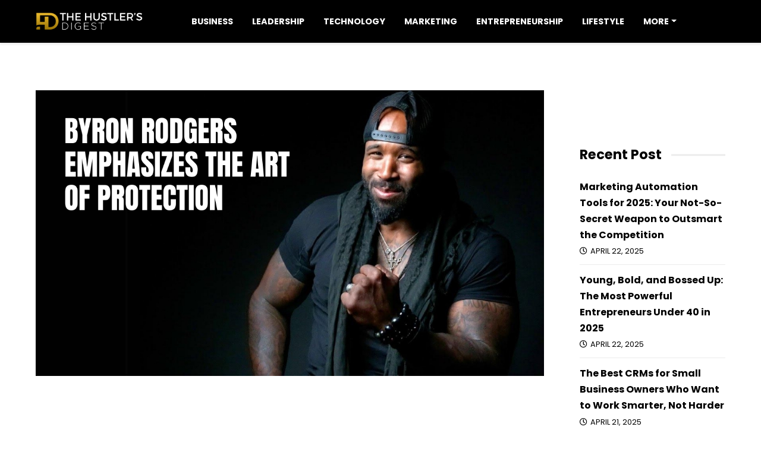

--- FILE ---
content_type: text/html; charset=UTF-8
request_url: https://hustlersdigest.com/byron-rodgers-emphasizes-the-art-of-protection-and-how-it-is-significant-for-the-society/
body_size: 21560
content:
<!DOCTYPE html>
<html lang="en-US" class="no-js">
<head><meta charset="UTF-8"><script>if(navigator.userAgent.match(/MSIE|Internet Explorer/i)||navigator.userAgent.match(/Trident\/7\..*?rv:11/i)){var href=document.location.href;if(!href.match(/[?&]nowprocket/)){if(href.indexOf("?")==-1){if(href.indexOf("#")==-1){document.location.href=href+"?nowprocket=1"}else{document.location.href=href.replace("#","?nowprocket=1#")}}else{if(href.indexOf("#")==-1){document.location.href=href+"&nowprocket=1"}else{document.location.href=href.replace("#","&nowprocket=1#")}}}}</script><script>class RocketLazyLoadScripts{constructor(e){this.triggerEvents=e,this.eventOptions={passive:!0},this.userEventListener=this.triggerListener.bind(this),this.delayedScripts={normal:[],async:[],defer:[]},this.allJQueries=[]}_addUserInteractionListener(e){this.triggerEvents.forEach((t=>window.addEventListener(t,e.userEventListener,e.eventOptions)))}_removeUserInteractionListener(e){this.triggerEvents.forEach((t=>window.removeEventListener(t,e.userEventListener,e.eventOptions)))}triggerListener(){this._removeUserInteractionListener(this),"loading"===document.readyState?document.addEventListener("DOMContentLoaded",this._loadEverythingNow.bind(this)):this._loadEverythingNow()}async _loadEverythingNow(){this._delayEventListeners(),this._delayJQueryReady(this),this._handleDocumentWrite(),this._registerAllDelayedScripts(),this._preloadAllScripts(),await this._loadScriptsFromList(this.delayedScripts.normal),await this._loadScriptsFromList(this.delayedScripts.defer),await this._loadScriptsFromList(this.delayedScripts.async),await this._triggerDOMContentLoaded(),await this._triggerWindowLoad(),window.dispatchEvent(new Event("rocket-allScriptsLoaded"))}_registerAllDelayedScripts(){document.querySelectorAll("script[type=rocketlazyloadscript]").forEach((e=>{e.hasAttribute("src")?e.hasAttribute("async")&&!1!==e.async?this.delayedScripts.async.push(e):e.hasAttribute("defer")&&!1!==e.defer||"module"===e.getAttribute("data-rocket-type")?this.delayedScripts.defer.push(e):this.delayedScripts.normal.push(e):this.delayedScripts.normal.push(e)}))}async _transformScript(e){return await this._requestAnimFrame(),new Promise((t=>{const n=document.createElement("script");let r;[...e.attributes].forEach((e=>{let t=e.nodeName;"type"!==t&&("data-rocket-type"===t&&(t="type",r=e.nodeValue),n.setAttribute(t,e.nodeValue))})),e.hasAttribute("src")?(n.addEventListener("load",t),n.addEventListener("error",t)):(n.text=e.text,t()),e.parentNode.replaceChild(n,e)}))}async _loadScriptsFromList(e){const t=e.shift();return t?(await this._transformScript(t),this._loadScriptsFromList(e)):Promise.resolve()}_preloadAllScripts(){var e=document.createDocumentFragment();[...this.delayedScripts.normal,...this.delayedScripts.defer,...this.delayedScripts.async].forEach((t=>{const n=t.getAttribute("src");if(n){const t=document.createElement("link");t.href=n,t.rel="preload",t.as="script",e.appendChild(t)}})),document.head.appendChild(e)}_delayEventListeners(){let e={};function t(t,n){!function(t){function n(n){return e[t].eventsToRewrite.indexOf(n)>=0?"rocket-"+n:n}e[t]||(e[t]={originalFunctions:{add:t.addEventListener,remove:t.removeEventListener},eventsToRewrite:[]},t.addEventListener=function(){arguments[0]=n(arguments[0]),e[t].originalFunctions.add.apply(t,arguments)},t.removeEventListener=function(){arguments[0]=n(arguments[0]),e[t].originalFunctions.remove.apply(t,arguments)})}(t),e[t].eventsToRewrite.push(n)}function n(e,t){let n=e[t];Object.defineProperty(e,t,{get:()=>n||function(){},set(r){e["rocket"+t]=n=r}})}t(document,"DOMContentLoaded"),t(window,"DOMContentLoaded"),t(window,"load"),t(window,"pageshow"),t(document,"readystatechange"),n(document,"onreadystatechange"),n(window,"onload"),n(window,"onpageshow")}_delayJQueryReady(e){let t=window.jQuery;Object.defineProperty(window,"jQuery",{get:()=>t,set(n){if(n&&n.fn&&!e.allJQueries.includes(n)){n.fn.ready=n.fn.init.prototype.ready=function(t){e.domReadyFired?t.bind(document)(n):document.addEventListener("rocket-DOMContentLoaded",(()=>t.bind(document)(n)))};const t=n.fn.on;n.fn.on=n.fn.init.prototype.on=function(){if(this[0]===window){function e(e){return e.split(" ").map((e=>"load"===e||0===e.indexOf("load.")?"rocket-jquery-load":e)).join(" ")}"string"==typeof arguments[0]||arguments[0]instanceof String?arguments[0]=e(arguments[0]):"object"==typeof arguments[0]&&Object.keys(arguments[0]).forEach((t=>{delete Object.assign(arguments[0],{[e(t)]:arguments[0][t]})[t]}))}return t.apply(this,arguments),this},e.allJQueries.push(n)}t=n}})}async _triggerDOMContentLoaded(){this.domReadyFired=!0,await this._requestAnimFrame(),document.dispatchEvent(new Event("rocket-DOMContentLoaded")),await this._requestAnimFrame(),window.dispatchEvent(new Event("rocket-DOMContentLoaded")),await this._requestAnimFrame(),document.dispatchEvent(new Event("rocket-readystatechange")),await this._requestAnimFrame(),document.rocketonreadystatechange&&document.rocketonreadystatechange()}async _triggerWindowLoad(){await this._requestAnimFrame(),window.dispatchEvent(new Event("rocket-load")),await this._requestAnimFrame(),window.rocketonload&&window.rocketonload(),await this._requestAnimFrame(),this.allJQueries.forEach((e=>e(window).trigger("rocket-jquery-load"))),window.dispatchEvent(new Event("rocket-pageshow")),await this._requestAnimFrame(),window.rocketonpageshow&&window.rocketonpageshow()}_handleDocumentWrite(){const e=new Map;document.write=document.writeln=function(t){const n=document.currentScript,r=document.createRange(),i=n.parentElement;let o=e.get(n);void 0===o&&(o=n.nextSibling,e.set(n,o));const a=document.createDocumentFragment();r.setStart(a,0),a.appendChild(r.createContextualFragment(t)),i.insertBefore(a,o)}}async _requestAnimFrame(){return new Promise((e=>requestAnimationFrame(e)))}static run(){const e=new RocketLazyLoadScripts(["keydown","mousemove","touchmove","touchstart","touchend","wheel"]);e._addUserInteractionListener(e)}}RocketLazyLoadScripts.run();</script>
    <!-- Global site tag (gtag.js) - Google Analytics -->
<script type="rocketlazyloadscript" async src="https://www.googletagmanager.com/gtag/js?id=UA-173901108-26"></script>
<script type="rocketlazyloadscript">
  window.dataLayer = window.dataLayer || [];
  function gtag(){dataLayer.push(arguments);}
  gtag('js', new Date());

  gtag('config', 'UA-173901108-26');
</script>

    
    <meta name="viewport" content="width=device-width, height=device-height, initial-scale=1.0, maximum-scale=1.0, user-scalable=no, shrink-to-fit=no" />
    <link rel="profile" href="https://gmpg.org/xfn/11">
    <meta name='robots' content='index, follow, max-image-preview:large, max-snippet:-1, max-video-preview:-1' />

	<!-- This site is optimized with the Yoast SEO plugin v26.7 - https://yoast.com/wordpress/plugins/seo/ -->
	<title>Byron Rodgers Emphasizes the Art of Protection and How It Is Significant for the Society - The Hustler&#039;s Digest</title><link rel="preload" as="style" href="https://fonts.googleapis.com/css?family=Open%20Sans%3A400%2C400i%2C600%2C700%2C800&#038;subset=latin-ext&#038;display=swap" /><link rel="stylesheet" href="https://fonts.googleapis.com/css?family=Open%20Sans%3A400%2C400i%2C600%2C700%2C800&#038;subset=latin-ext&#038;display=swap" media="print" onload="this.media='all'" /><noscript><link rel="stylesheet" href="https://fonts.googleapis.com/css?family=Open%20Sans%3A400%2C400i%2C600%2C700%2C800&#038;subset=latin-ext&#038;display=swap" /></noscript><link rel="stylesheet" href="https://hustlersdigest.com/wp-content/cache/min/1/09ededa84852ca74994624953f3ae5fd.css" media="all" data-minify="1" />
	<meta name="description" content="In today’s perilous times, where no one is entirely safe, protecting oneself should be an utmost priority. Learning to defend yourself and the people" />
	<link rel="canonical" href="https://hustlersdigest.com/byron-rodgers-emphasizes-the-art-of-protection-and-how-it-is-significant-for-the-society/" />
	<meta property="og:locale" content="en_US" />
	<meta property="og:type" content="article" />
	<meta property="og:title" content="Byron Rodgers Emphasizes the Art of Protection and How It Is Significant for the Society - The Hustler&#039;s Digest" />
	<meta property="og:description" content="In today’s perilous times, where no one is entirely safe, protecting oneself should be an utmost priority. Learning to defend yourself and the people" />
	<meta property="og:url" content="https://hustlersdigest.com/byron-rodgers-emphasizes-the-art-of-protection-and-how-it-is-significant-for-the-society/" />
	<meta property="og:site_name" content="The Hustler&#039;s Digest" />
	<meta property="article:publisher" content="https://www.facebook.com/TheHustlersDigest" />
	<meta property="article:author" content="www.facebook.com/thehustlersdigest" />
	<meta property="article:published_time" content="2023-01-19T16:08:38+00:00" />
	<meta property="article:modified_time" content="2023-12-18T08:18:09+00:00" />
	<meta property="og:image" content="https://hustlersdigest.com/wp-content/uploads/2023/01/byron-rodgers-emphasizes-the-art-of-protection-and-how-it-is-significant-for-the-society.jpg" />
	<meta property="og:image:width" content="1200" />
	<meta property="og:image:height" content="675" />
	<meta property="og:image:type" content="image/jpeg" />
	<meta name="author" content="The Hustler&#039;s Digest Staff" />
	<meta name="twitter:card" content="summary_large_image" />
	<meta name="twitter:creator" content="@www.twitter.com/digesthustler" />
	<meta name="twitter:site" content="@HustlersDigest" />
	<meta name="twitter:label1" content="Written by" />
	<meta name="twitter:data1" content="The Hustler&#039;s Digest Staff" />
	<meta name="twitter:label2" content="Est. reading time" />
	<meta name="twitter:data2" content="2 minutes" />
	<script type="application/ld+json" class="yoast-schema-graph">{"@context":"https://schema.org","@graph":[{"@type":"Article","@id":"https://hustlersdigest.com/byron-rodgers-emphasizes-the-art-of-protection-and-how-it-is-significant-for-the-society/#article","isPartOf":{"@id":"https://hustlersdigest.com/byron-rodgers-emphasizes-the-art-of-protection-and-how-it-is-significant-for-the-society/"},"author":{"name":"The Hustler's Digest Staff","@id":"https://hustlersdigest.com/#/schema/person/965955b26062cb829fb49524b12c5edb"},"headline":"Byron Rodgers Emphasizes the Art of Protection and How It Is Significant for the Society","datePublished":"2023-01-19T16:08:38+00:00","dateModified":"2023-12-18T08:18:09+00:00","mainEntityOfPage":{"@id":"https://hustlersdigest.com/byron-rodgers-emphasizes-the-art-of-protection-and-how-it-is-significant-for-the-society/"},"wordCount":408,"publisher":{"@id":"https://hustlersdigest.com/#organization"},"image":{"@id":"https://hustlersdigest.com/byron-rodgers-emphasizes-the-art-of-protection-and-how-it-is-significant-for-the-society/#primaryimage"},"thumbnailUrl":"https://hustlersdigest.com/wp-content/uploads/2023/01/byron-rodgers-emphasizes-the-art-of-protection-and-how-it-is-significant-for-the-society.jpg","articleSection":["Business"],"inLanguage":"en-US"},{"@type":"WebPage","@id":"https://hustlersdigest.com/byron-rodgers-emphasizes-the-art-of-protection-and-how-it-is-significant-for-the-society/","url":"https://hustlersdigest.com/byron-rodgers-emphasizes-the-art-of-protection-and-how-it-is-significant-for-the-society/","name":"Byron Rodgers Emphasizes the Art of Protection and How It Is Significant for the Society - The Hustler&#039;s Digest","isPartOf":{"@id":"https://hustlersdigest.com/#website"},"primaryImageOfPage":{"@id":"https://hustlersdigest.com/byron-rodgers-emphasizes-the-art-of-protection-and-how-it-is-significant-for-the-society/#primaryimage"},"image":{"@id":"https://hustlersdigest.com/byron-rodgers-emphasizes-the-art-of-protection-and-how-it-is-significant-for-the-society/#primaryimage"},"thumbnailUrl":"https://hustlersdigest.com/wp-content/uploads/2023/01/byron-rodgers-emphasizes-the-art-of-protection-and-how-it-is-significant-for-the-society.jpg","datePublished":"2023-01-19T16:08:38+00:00","dateModified":"2023-12-18T08:18:09+00:00","description":"In today’s perilous times, where no one is entirely safe, protecting oneself should be an utmost priority. Learning to defend yourself and the people","breadcrumb":{"@id":"https://hustlersdigest.com/byron-rodgers-emphasizes-the-art-of-protection-and-how-it-is-significant-for-the-society/#breadcrumb"},"inLanguage":"en-US","potentialAction":[{"@type":"ReadAction","target":["https://hustlersdigest.com/byron-rodgers-emphasizes-the-art-of-protection-and-how-it-is-significant-for-the-society/"]}]},{"@type":"ImageObject","inLanguage":"en-US","@id":"https://hustlersdigest.com/byron-rodgers-emphasizes-the-art-of-protection-and-how-it-is-significant-for-the-society/#primaryimage","url":"https://hustlersdigest.com/wp-content/uploads/2023/01/byron-rodgers-emphasizes-the-art-of-protection-and-how-it-is-significant-for-the-society.jpg","contentUrl":"https://hustlersdigest.com/wp-content/uploads/2023/01/byron-rodgers-emphasizes-the-art-of-protection-and-how-it-is-significant-for-the-society.jpg","width":1200,"height":675},{"@type":"BreadcrumbList","@id":"https://hustlersdigest.com/byron-rodgers-emphasizes-the-art-of-protection-and-how-it-is-significant-for-the-society/#breadcrumb","itemListElement":[{"@type":"ListItem","position":1,"name":"Home","item":"https://hustlersdigest.com/"},{"@type":"ListItem","position":2,"name":"Byron Rodgers Emphasizes the Art of Protection and How It Is Significant for the Society"}]},{"@type":"WebSite","@id":"https://hustlersdigest.com/#website","url":"https://hustlersdigest.com/","name":"The Hustler's Digest","description":"","publisher":{"@id":"https://hustlersdigest.com/#organization"},"potentialAction":[{"@type":"SearchAction","target":{"@type":"EntryPoint","urlTemplate":"https://hustlersdigest.com/?s={search_term_string}"},"query-input":{"@type":"PropertyValueSpecification","valueRequired":true,"valueName":"search_term_string"}}],"inLanguage":"en-US"},{"@type":"Organization","@id":"https://hustlersdigest.com/#organization","name":"The Hustler's Digest","url":"https://hustlersdigest.com/","logo":{"@type":"ImageObject","inLanguage":"en-US","@id":"https://hustlersdigest.com/#/schema/logo/image/","url":"https://hustlersdigest.com/wp-content/uploads/2019/09/logo.png","contentUrl":"https://hustlersdigest.com/wp-content/uploads/2019/09/logo.png","width":925,"height":138,"caption":"The Hustler's Digest"},"image":{"@id":"https://hustlersdigest.com/#/schema/logo/image/"},"sameAs":["https://www.facebook.com/TheHustlersDigest","https://x.com/HustlersDigest","https://www.instagram.com/the.hustlers.digest/","https://www.linkedin.com/company/hustlers-digest","https://pinterest.com/thehustlersdigest"]},{"@type":"Person","@id":"https://hustlersdigest.com/#/schema/person/965955b26062cb829fb49524b12c5edb","name":"The Hustler's Digest Staff","image":{"@type":"ImageObject","inLanguage":"en-US","@id":"https://hustlersdigest.com/#/schema/person/image/","url":"https://secure.gravatar.com/avatar/a12a856dce30e9bea8324c1796b83688249990615b861a168bb8de141242b02b?s=96&d=mm&r=g","contentUrl":"https://secure.gravatar.com/avatar/a12a856dce30e9bea8324c1796b83688249990615b861a168bb8de141242b02b?s=96&d=mm&r=g","caption":"The Hustler's Digest Staff"},"sameAs":["https://hustlersdigest.com/","www.facebook.com/thehustlersdigest","https://www.instagram.com/hustlersdigestofficial/","https://x.com/www.twitter.com/digesthustler"],"url":"https://hustlersdigest.com/author/hustlersdigeststaff/"}]}</script>
	<!-- / Yoast SEO plugin. -->


<link rel='dns-prefetch' href='//fonts.googleapis.com' />
<link rel='dns-prefetch' href='//www.googletagmanager.com' />
<link href='https://fonts.gstatic.com' crossorigin rel='preconnect' />
<link rel="alternate" type="application/rss+xml" title="The Hustler&#039;s Digest &raquo; Feed" href="https://hustlersdigest.com/feed/" />
<link rel="alternate" title="oEmbed (JSON)" type="application/json+oembed" href="https://hustlersdigest.com/wp-json/oembed/1.0/embed?url=https%3A%2F%2Fhustlersdigest.com%2Fbyron-rodgers-emphasizes-the-art-of-protection-and-how-it-is-significant-for-the-society%2F" />
<link rel="alternate" title="oEmbed (XML)" type="text/xml+oembed" href="https://hustlersdigest.com/wp-json/oembed/1.0/embed?url=https%3A%2F%2Fhustlersdigest.com%2Fbyron-rodgers-emphasizes-the-art-of-protection-and-how-it-is-significant-for-the-society%2F&#038;format=xml" />
<!-- hustlersdigest.com is managing ads with Advanced Ads 2.0.16 – https://wpadvancedads.com/ --><!--noptimize--><script type="rocketlazyloadscript" id="hustl-ready">
			window.advanced_ads_ready=function(e,a){a=a||"complete";var d=function(e){return"interactive"===a?"loading"!==e:"complete"===e};d(document.readyState)?e():document.addEventListener("readystatechange",(function(a){d(a.target.readyState)&&e()}),{once:"interactive"===a})},window.advanced_ads_ready_queue=window.advanced_ads_ready_queue||[];		</script>
		<!--/noptimize--><style id='wp-img-auto-sizes-contain-inline-css' type='text/css'>
img:is([sizes=auto i],[sizes^="auto," i]){contain-intrinsic-size:3000px 1500px}
/*# sourceURL=wp-img-auto-sizes-contain-inline-css */
</style>
<style id='wp-emoji-styles-inline-css' type='text/css'>

	img.wp-smiley, img.emoji {
		display: inline !important;
		border: none !important;
		box-shadow: none !important;
		height: 1em !important;
		width: 1em !important;
		margin: 0 0.07em !important;
		vertical-align: -0.1em !important;
		background: none !important;
		padding: 0 !important;
	}
/*# sourceURL=wp-emoji-styles-inline-css */
</style>

<style id='classic-theme-styles-inline-css' type='text/css'>
/*! This file is auto-generated */
.wp-block-button__link{color:#fff;background-color:#32373c;border-radius:9999px;box-shadow:none;text-decoration:none;padding:calc(.667em + 2px) calc(1.333em + 2px);font-size:1.125em}.wp-block-file__button{background:#32373c;color:#fff;text-decoration:none}
/*# sourceURL=/wp-includes/css/classic-themes.min.css */
</style>
<style id='global-styles-inline-css' type='text/css'>
:root{--wp--preset--aspect-ratio--square: 1;--wp--preset--aspect-ratio--4-3: 4/3;--wp--preset--aspect-ratio--3-4: 3/4;--wp--preset--aspect-ratio--3-2: 3/2;--wp--preset--aspect-ratio--2-3: 2/3;--wp--preset--aspect-ratio--16-9: 16/9;--wp--preset--aspect-ratio--9-16: 9/16;--wp--preset--color--black: #000000;--wp--preset--color--cyan-bluish-gray: #abb8c3;--wp--preset--color--white: #ffffff;--wp--preset--color--pale-pink: #f78da7;--wp--preset--color--vivid-red: #cf2e2e;--wp--preset--color--luminous-vivid-orange: #ff6900;--wp--preset--color--luminous-vivid-amber: #fcb900;--wp--preset--color--light-green-cyan: #7bdcb5;--wp--preset--color--vivid-green-cyan: #00d084;--wp--preset--color--pale-cyan-blue: #8ed1fc;--wp--preset--color--vivid-cyan-blue: #0693e3;--wp--preset--color--vivid-purple: #9b51e0;--wp--preset--gradient--vivid-cyan-blue-to-vivid-purple: linear-gradient(135deg,rgb(6,147,227) 0%,rgb(155,81,224) 100%);--wp--preset--gradient--light-green-cyan-to-vivid-green-cyan: linear-gradient(135deg,rgb(122,220,180) 0%,rgb(0,208,130) 100%);--wp--preset--gradient--luminous-vivid-amber-to-luminous-vivid-orange: linear-gradient(135deg,rgb(252,185,0) 0%,rgb(255,105,0) 100%);--wp--preset--gradient--luminous-vivid-orange-to-vivid-red: linear-gradient(135deg,rgb(255,105,0) 0%,rgb(207,46,46) 100%);--wp--preset--gradient--very-light-gray-to-cyan-bluish-gray: linear-gradient(135deg,rgb(238,238,238) 0%,rgb(169,184,195) 100%);--wp--preset--gradient--cool-to-warm-spectrum: linear-gradient(135deg,rgb(74,234,220) 0%,rgb(151,120,209) 20%,rgb(207,42,186) 40%,rgb(238,44,130) 60%,rgb(251,105,98) 80%,rgb(254,248,76) 100%);--wp--preset--gradient--blush-light-purple: linear-gradient(135deg,rgb(255,206,236) 0%,rgb(152,150,240) 100%);--wp--preset--gradient--blush-bordeaux: linear-gradient(135deg,rgb(254,205,165) 0%,rgb(254,45,45) 50%,rgb(107,0,62) 100%);--wp--preset--gradient--luminous-dusk: linear-gradient(135deg,rgb(255,203,112) 0%,rgb(199,81,192) 50%,rgb(65,88,208) 100%);--wp--preset--gradient--pale-ocean: linear-gradient(135deg,rgb(255,245,203) 0%,rgb(182,227,212) 50%,rgb(51,167,181) 100%);--wp--preset--gradient--electric-grass: linear-gradient(135deg,rgb(202,248,128) 0%,rgb(113,206,126) 100%);--wp--preset--gradient--midnight: linear-gradient(135deg,rgb(2,3,129) 0%,rgb(40,116,252) 100%);--wp--preset--font-size--small: 13px;--wp--preset--font-size--medium: 20px;--wp--preset--font-size--large: 36px;--wp--preset--font-size--x-large: 42px;--wp--preset--spacing--20: 0.44rem;--wp--preset--spacing--30: 0.67rem;--wp--preset--spacing--40: 1rem;--wp--preset--spacing--50: 1.5rem;--wp--preset--spacing--60: 2.25rem;--wp--preset--spacing--70: 3.38rem;--wp--preset--spacing--80: 5.06rem;--wp--preset--shadow--natural: 6px 6px 9px rgba(0, 0, 0, 0.2);--wp--preset--shadow--deep: 12px 12px 50px rgba(0, 0, 0, 0.4);--wp--preset--shadow--sharp: 6px 6px 0px rgba(0, 0, 0, 0.2);--wp--preset--shadow--outlined: 6px 6px 0px -3px rgb(255, 255, 255), 6px 6px rgb(0, 0, 0);--wp--preset--shadow--crisp: 6px 6px 0px rgb(0, 0, 0);}:where(.is-layout-flex){gap: 0.5em;}:where(.is-layout-grid){gap: 0.5em;}body .is-layout-flex{display: flex;}.is-layout-flex{flex-wrap: wrap;align-items: center;}.is-layout-flex > :is(*, div){margin: 0;}body .is-layout-grid{display: grid;}.is-layout-grid > :is(*, div){margin: 0;}:where(.wp-block-columns.is-layout-flex){gap: 2em;}:where(.wp-block-columns.is-layout-grid){gap: 2em;}:where(.wp-block-post-template.is-layout-flex){gap: 1.25em;}:where(.wp-block-post-template.is-layout-grid){gap: 1.25em;}.has-black-color{color: var(--wp--preset--color--black) !important;}.has-cyan-bluish-gray-color{color: var(--wp--preset--color--cyan-bluish-gray) !important;}.has-white-color{color: var(--wp--preset--color--white) !important;}.has-pale-pink-color{color: var(--wp--preset--color--pale-pink) !important;}.has-vivid-red-color{color: var(--wp--preset--color--vivid-red) !important;}.has-luminous-vivid-orange-color{color: var(--wp--preset--color--luminous-vivid-orange) !important;}.has-luminous-vivid-amber-color{color: var(--wp--preset--color--luminous-vivid-amber) !important;}.has-light-green-cyan-color{color: var(--wp--preset--color--light-green-cyan) !important;}.has-vivid-green-cyan-color{color: var(--wp--preset--color--vivid-green-cyan) !important;}.has-pale-cyan-blue-color{color: var(--wp--preset--color--pale-cyan-blue) !important;}.has-vivid-cyan-blue-color{color: var(--wp--preset--color--vivid-cyan-blue) !important;}.has-vivid-purple-color{color: var(--wp--preset--color--vivid-purple) !important;}.has-black-background-color{background-color: var(--wp--preset--color--black) !important;}.has-cyan-bluish-gray-background-color{background-color: var(--wp--preset--color--cyan-bluish-gray) !important;}.has-white-background-color{background-color: var(--wp--preset--color--white) !important;}.has-pale-pink-background-color{background-color: var(--wp--preset--color--pale-pink) !important;}.has-vivid-red-background-color{background-color: var(--wp--preset--color--vivid-red) !important;}.has-luminous-vivid-orange-background-color{background-color: var(--wp--preset--color--luminous-vivid-orange) !important;}.has-luminous-vivid-amber-background-color{background-color: var(--wp--preset--color--luminous-vivid-amber) !important;}.has-light-green-cyan-background-color{background-color: var(--wp--preset--color--light-green-cyan) !important;}.has-vivid-green-cyan-background-color{background-color: var(--wp--preset--color--vivid-green-cyan) !important;}.has-pale-cyan-blue-background-color{background-color: var(--wp--preset--color--pale-cyan-blue) !important;}.has-vivid-cyan-blue-background-color{background-color: var(--wp--preset--color--vivid-cyan-blue) !important;}.has-vivid-purple-background-color{background-color: var(--wp--preset--color--vivid-purple) !important;}.has-black-border-color{border-color: var(--wp--preset--color--black) !important;}.has-cyan-bluish-gray-border-color{border-color: var(--wp--preset--color--cyan-bluish-gray) !important;}.has-white-border-color{border-color: var(--wp--preset--color--white) !important;}.has-pale-pink-border-color{border-color: var(--wp--preset--color--pale-pink) !important;}.has-vivid-red-border-color{border-color: var(--wp--preset--color--vivid-red) !important;}.has-luminous-vivid-orange-border-color{border-color: var(--wp--preset--color--luminous-vivid-orange) !important;}.has-luminous-vivid-amber-border-color{border-color: var(--wp--preset--color--luminous-vivid-amber) !important;}.has-light-green-cyan-border-color{border-color: var(--wp--preset--color--light-green-cyan) !important;}.has-vivid-green-cyan-border-color{border-color: var(--wp--preset--color--vivid-green-cyan) !important;}.has-pale-cyan-blue-border-color{border-color: var(--wp--preset--color--pale-cyan-blue) !important;}.has-vivid-cyan-blue-border-color{border-color: var(--wp--preset--color--vivid-cyan-blue) !important;}.has-vivid-purple-border-color{border-color: var(--wp--preset--color--vivid-purple) !important;}.has-vivid-cyan-blue-to-vivid-purple-gradient-background{background: var(--wp--preset--gradient--vivid-cyan-blue-to-vivid-purple) !important;}.has-light-green-cyan-to-vivid-green-cyan-gradient-background{background: var(--wp--preset--gradient--light-green-cyan-to-vivid-green-cyan) !important;}.has-luminous-vivid-amber-to-luminous-vivid-orange-gradient-background{background: var(--wp--preset--gradient--luminous-vivid-amber-to-luminous-vivid-orange) !important;}.has-luminous-vivid-orange-to-vivid-red-gradient-background{background: var(--wp--preset--gradient--luminous-vivid-orange-to-vivid-red) !important;}.has-very-light-gray-to-cyan-bluish-gray-gradient-background{background: var(--wp--preset--gradient--very-light-gray-to-cyan-bluish-gray) !important;}.has-cool-to-warm-spectrum-gradient-background{background: var(--wp--preset--gradient--cool-to-warm-spectrum) !important;}.has-blush-light-purple-gradient-background{background: var(--wp--preset--gradient--blush-light-purple) !important;}.has-blush-bordeaux-gradient-background{background: var(--wp--preset--gradient--blush-bordeaux) !important;}.has-luminous-dusk-gradient-background{background: var(--wp--preset--gradient--luminous-dusk) !important;}.has-pale-ocean-gradient-background{background: var(--wp--preset--gradient--pale-ocean) !important;}.has-electric-grass-gradient-background{background: var(--wp--preset--gradient--electric-grass) !important;}.has-midnight-gradient-background{background: var(--wp--preset--gradient--midnight) !important;}.has-small-font-size{font-size: var(--wp--preset--font-size--small) !important;}.has-medium-font-size{font-size: var(--wp--preset--font-size--medium) !important;}.has-large-font-size{font-size: var(--wp--preset--font-size--large) !important;}.has-x-large-font-size{font-size: var(--wp--preset--font-size--x-large) !important;}
:where(.wp-block-post-template.is-layout-flex){gap: 1.25em;}:where(.wp-block-post-template.is-layout-grid){gap: 1.25em;}
:where(.wp-block-term-template.is-layout-flex){gap: 1.25em;}:where(.wp-block-term-template.is-layout-grid){gap: 1.25em;}
:where(.wp-block-columns.is-layout-flex){gap: 2em;}:where(.wp-block-columns.is-layout-grid){gap: 2em;}
:root :where(.wp-block-pullquote){font-size: 1.5em;line-height: 1.6;}
/*# sourceURL=global-styles-inline-css */
</style>






<style id='ez-toc-inline-css' type='text/css'>
div#ez-toc-container .ez-toc-title {font-size: 120%;}div#ez-toc-container .ez-toc-title {font-weight: 500;}div#ez-toc-container ul li , div#ez-toc-container ul li a {font-size: 95%;}div#ez-toc-container ul li , div#ez-toc-container ul li a {font-weight: 500;}div#ez-toc-container nav ul ul li {font-size: 90%;}.ez-toc-box-title {font-weight: bold; margin-bottom: 10px; text-align: center; text-transform: uppercase; letter-spacing: 1px; color: #666; padding-bottom: 5px;position:absolute;top:-4%;left:5%;background-color: inherit;transition: top 0.3s ease;}.ez-toc-box-title.toc-closed {top:-25%;}
.ez-toc-container-direction {direction: ltr;}.ez-toc-counter ul{counter-reset: item ;}.ez-toc-counter nav ul li a::before {content: counters(item, '.', decimal) '. ';display: inline-block;counter-increment: item;flex-grow: 0;flex-shrink: 0;margin-right: .2em; float: left; }.ez-toc-widget-direction {direction: ltr;}.ez-toc-widget-container ul{counter-reset: item ;}.ez-toc-widget-container nav ul li a::before {content: counters(item, '.', decimal) '. ';display: inline-block;counter-increment: item;flex-grow: 0;flex-shrink: 0;margin-right: .2em; float: left; }
/*# sourceURL=ez-toc-inline-css */
</style>




<style id='magine-style-inline-css' type='text/css'>
#magine-header-overlay {background: linear-gradient(90deg, rgba(255,255,255,0) 0, rgba(255,255,255,0) 100%);}
/*# sourceURL=magine-style-inline-css */
</style>
<style id='rocket-lazyload-inline-css' type='text/css'>
.rll-youtube-player{position:relative;padding-bottom:56.23%;height:0;overflow:hidden;max-width:100%;}.rll-youtube-player iframe{position:absolute;top:0;left:0;width:100%;height:100%;z-index:100;background:0 0}.rll-youtube-player img{bottom:0;display:block;left:0;margin:auto;max-width:100%;width:100%;position:absolute;right:0;top:0;border:none;height:auto;cursor:pointer;-webkit-transition:.4s all;-moz-transition:.4s all;transition:.4s all}.rll-youtube-player img:hover{-webkit-filter:brightness(75%)}.rll-youtube-player .play{height:72px;width:72px;left:50%;top:50%;margin-left:-36px;margin-top:-36px;position:absolute;background:url(https://hustlersdigest.com/wp-content/plugins/wp-rocket/assets/img/youtube.png) no-repeat;cursor:pointer}.wp-has-aspect-ratio .rll-youtube-player{position:absolute;padding-bottom:0;width:100%;height:100%;top:0;bottom:0;left:0;right:0}
/*# sourceURL=rocket-lazyload-inline-css */
</style>
<script type="rocketlazyloadscript" data-rocket-type="text/javascript" src="https://hustlersdigest.com/wp-includes/js/jquery/jquery.min.js?ver=3.7.1" id="jquery-core-js" defer></script>
<script type="rocketlazyloadscript" data-rocket-type="text/javascript" src="https://hustlersdigest.com/wp-includes/js/jquery/jquery-migrate.min.js?ver=3.4.1" id="jquery-migrate-js" defer></script>
<script type="rocketlazyloadscript" data-rocket-type="text/javascript" src="https://hustlersdigest.com/wp-content/plugins/wp-user-avatar/assets/flatpickr/flatpickr.min.js?ver=4.16.8" id="ppress-flatpickr-js" defer></script>
<script type="rocketlazyloadscript" data-rocket-type="text/javascript" src="https://hustlersdigest.com/wp-content/plugins/wp-user-avatar/assets/select2/select2.min.js?ver=4.16.8" id="ppress-select2-js" defer></script>
<link rel="https://api.w.org/" href="https://hustlersdigest.com/wp-json/" /><link rel="alternate" title="JSON" type="application/json" href="https://hustlersdigest.com/wp-json/wp/v2/posts/14733" /><meta name="generator" content="Site Kit by Google 1.170.0" /><!-- Global site tag (gtag.js) - Google Analytics -->
<script type="rocketlazyloadscript" async src="https://www.googletagmanager.com/gtag/js?id=G-JCZH6ZECWZ"></script>
<script type="rocketlazyloadscript">
  window.dataLayer = window.dataLayer || [];
  function gtag(){dataLayer.push(arguments);}
  gtag('js', new Date());

  gtag('config', 'G-JCZH6ZECWZ');
</script>

<script type="rocketlazyloadscript" async src="https://pagead2.googlesyndication.com/pagead/js/adsbygoogle.js?client=ca-pub-8036399450108745"
     crossorigin="anonymous"></script>

<script type="rocketlazyloadscript" data-minify="1" async custom-element="amp-ad" src="https://hustlersdigest.com/wp-content/cache/min/1/v0/amp-ad-0.1.js?ver=1768679039"></script>

<script type="rocketlazyloadscript" data-minify="1" async custom-element="amp-auto-ads"
        src="https://hustlersdigest.com/wp-content/cache/min/1/v0/amp-auto-ads-0.1.js?ver=1768679039">
</script><meta name="generator" content="Elementor 3.34.1; features: additional_custom_breakpoints; settings: css_print_method-external, google_font-enabled, font_display-auto">
			<style>
				.e-con.e-parent:nth-of-type(n+4):not(.e-lazyloaded):not(.e-no-lazyload),
				.e-con.e-parent:nth-of-type(n+4):not(.e-lazyloaded):not(.e-no-lazyload) * {
					background-image: none !important;
				}
				@media screen and (max-height: 1024px) {
					.e-con.e-parent:nth-of-type(n+3):not(.e-lazyloaded):not(.e-no-lazyload),
					.e-con.e-parent:nth-of-type(n+3):not(.e-lazyloaded):not(.e-no-lazyload) * {
						background-image: none !important;
					}
				}
				@media screen and (max-height: 640px) {
					.e-con.e-parent:nth-of-type(n+2):not(.e-lazyloaded):not(.e-no-lazyload),
					.e-con.e-parent:nth-of-type(n+2):not(.e-lazyloaded):not(.e-no-lazyload) * {
						background-image: none !important;
					}
				}
			</style>
			<script type="rocketlazyloadscript"  async src="https://pagead2.googlesyndication.com/pagead/js/adsbygoogle.js?client=ca-pub-8036399450108745" crossorigin="anonymous"></script><link rel="icon" href="https://hustlersdigest.com/wp-content/uploads/2020/03/cropped-Browser-icons-01-32x32.png" sizes="32x32" />
<link rel="icon" href="https://hustlersdigest.com/wp-content/uploads/2020/03/cropped-Browser-icons-01-192x192.png" sizes="192x192" />
<link rel="apple-touch-icon" href="https://hustlersdigest.com/wp-content/uploads/2020/03/cropped-Browser-icons-01-180x180.png" />
<meta name="msapplication-TileImage" content="https://hustlersdigest.com/wp-content/uploads/2020/03/cropped-Browser-icons-01-270x270.png" />
<style id="kirki-inline-styles">.magine-logo{width:180px;}a,.magine-footer-icons li a:hover,[class*="elementor-widget-wp-widget-"] a:hover,.magine-widget a:not(.btn):hover,.tagcloud a:hover,a[class^="tag"]:hover,body.magine .magine-page-links > a > span:hover,.elementor-widget-heading .elementor-heading-title > a:hover,body.magine .card-title a:hover,.magine-post-nav:hover,.magine-author-meta h3 a:hover{color:#000000;}#magine-footer-bottom #magine-gototop,body.magine .magine-page-links > span,.woocommerce-MyAccount-navigation ul,body.magine.woocommerce nav.woocommerce-pagination ul li span.current,.woocommerce .widget_price_filter .ui-slider .ui-slider-handle,.elementor-widget-wp-widget-categories ul li:hover span.badge,.widget_categories ul li:hover span.badge,.magine-top-icons.magine-author-box-icons .magine-top-woo-icon a{background:#000000;}.btn-primary,.btn-primary:hover,.btn-primary:focus,.page-item.active .page-link,.page-item.active .page-link:hover,.badge-primary,.alert-primary,input[type="submit"]:not(.btn):not(.slick-arrow),input[type="button"]:not(.btn):not(.slick-arrow):not(.ed_button),.button,.woocommerce #respond input#submit,.woocommerce a.button,.woocommerce button.button,.woocommerce input.button,.woocommerce #respond input#submit.alt,.woocommerce a.button.alt,.woocommerce button.button.alt,.woocommerce input.button.alt,.woocommerce a.added_to_cart,.woocommerce #respond input#submit:hover,.woocommerce a.button:hover,.woocommerce button.button:hover,.woocommerce input.button:hover,.woocommerce #respond input#submit.alt:hover,.woocommerce a.button.alt:hover,.woocommerce button.button.alt:hover,.woocommerce input.button.alt:hover,body.magine .magine-carousel .slick-prev,body.magine .magine-carousel .slick-next,.page-link:focus,.page-link:hover{background-color:#000000;}.btn-primary,.btn-primary:hover,.btn-primary:focus,.page-item.active .page-link,.page-item.active .page-link:hover,.alert-primary{border-color:#000000;}body, p{font-family:Poppins;font-weight:400;letter-spacing:0px;line-height:1.7;color:#000000;}h1,h2,h3,h4,h5,h6,.h1,.h2,.h3,.h4,.h5,.h6,.card-title,.card-title a{font-family:Poppins;font-weight:700;letter-spacing:0px;line-height:1.5;color:#000000;}#magine-header{background-color:#000000;}.magine-top-woo-icon a{background-color:#000000;}#magine-header-menu{background-color:#000000;}#magine-header-menu .navbar-nav .nav-link,#navbar-toggler{color:#ffffff;}#magine-header-menu .navbar-nav .nav-link:hover{color:#ad8511;}#magine-header-menu .dropdown-menu{background-color:#000000;}#magine-header-menu .dropdown-item:hover{color:#ad8511;}#magine-page-title{background-color:#f3f3f3;}#magine-page-title h1{font-family:Poppins;font-size:2.3rem;font-weight:800;letter-spacing:0px;line-height:1.4;color:#000000;}#magine-page-title .magine-page-subtitle, #magine-page-title .magine-page-subtitle p,body.magine .breadcrumb,.woocommerce .woocommerce-breadcrumb a,.woocommerce .woocommerce-breadcrumb a:hover{font-family:Poppins;font-size:1.2rem;font-weight:400;letter-spacing:0px;line-height:1.7;color:#000000;}#magine-404-container h1{font-family:Poppins;font-size:8rem;font-weight:800;letter-spacing:0px;line-height:1;color:#000000;}#magine-404-container p.magine-404-subtitle{font-family:Poppins;font-size:1.2rem;font-weight:700;letter-spacing:0px;line-height:1.5;color:#000000;}#magine-footer{background-color:#000000;}#magine-footer-bottom .magine-footer-icons li a,#magine-footer,#magine-footer p,#magine-footer a:not([class]),#footer-widgets .magine-widget a:not(.btn){color:#ffffff;}#footer-widgets .tagcloud a:hover,#footer-widgets a[class^="tag"]:hover,#magine-footer-bottom .magine-footer-icons li a:hover,#magine-footer a:not([class]):hover,#footer-widgets .magine-widget a:not(.btn):hover{color:#aaaaaa;}@media screen and (max-width: 991px){.magine-logo{width:180px;}}/* devanagari */
@font-face {
  font-family: 'Poppins';
  font-style: normal;
  font-weight: 400;
  font-display: swap;
  src: url(https://hustlersdigest.com/wp-content/fonts/poppins/pxiEyp8kv8JHgFVrJJbecmNE.woff2) format('woff2');
  unicode-range: U+0900-097F, U+1CD0-1CF9, U+200C-200D, U+20A8, U+20B9, U+20F0, U+25CC, U+A830-A839, U+A8E0-A8FF, U+11B00-11B09;
}
/* latin-ext */
@font-face {
  font-family: 'Poppins';
  font-style: normal;
  font-weight: 400;
  font-display: swap;
  src: url(https://hustlersdigest.com/wp-content/fonts/poppins/pxiEyp8kv8JHgFVrJJnecmNE.woff2) format('woff2');
  unicode-range: U+0100-02BA, U+02BD-02C5, U+02C7-02CC, U+02CE-02D7, U+02DD-02FF, U+0304, U+0308, U+0329, U+1D00-1DBF, U+1E00-1E9F, U+1EF2-1EFF, U+2020, U+20A0-20AB, U+20AD-20C0, U+2113, U+2C60-2C7F, U+A720-A7FF;
}
/* latin */
@font-face {
  font-family: 'Poppins';
  font-style: normal;
  font-weight: 400;
  font-display: swap;
  src: url(https://hustlersdigest.com/wp-content/fonts/poppins/pxiEyp8kv8JHgFVrJJfecg.woff2) format('woff2');
  unicode-range: U+0000-00FF, U+0131, U+0152-0153, U+02BB-02BC, U+02C6, U+02DA, U+02DC, U+0304, U+0308, U+0329, U+2000-206F, U+20AC, U+2122, U+2191, U+2193, U+2212, U+2215, U+FEFF, U+FFFD;
}
/* devanagari */
@font-face {
  font-family: 'Poppins';
  font-style: normal;
  font-weight: 700;
  font-display: swap;
  src: url(https://hustlersdigest.com/wp-content/fonts/poppins/pxiByp8kv8JHgFVrLCz7Z11lFc-K.woff2) format('woff2');
  unicode-range: U+0900-097F, U+1CD0-1CF9, U+200C-200D, U+20A8, U+20B9, U+20F0, U+25CC, U+A830-A839, U+A8E0-A8FF, U+11B00-11B09;
}
/* latin-ext */
@font-face {
  font-family: 'Poppins';
  font-style: normal;
  font-weight: 700;
  font-display: swap;
  src: url(https://hustlersdigest.com/wp-content/fonts/poppins/pxiByp8kv8JHgFVrLCz7Z1JlFc-K.woff2) format('woff2');
  unicode-range: U+0100-02BA, U+02BD-02C5, U+02C7-02CC, U+02CE-02D7, U+02DD-02FF, U+0304, U+0308, U+0329, U+1D00-1DBF, U+1E00-1E9F, U+1EF2-1EFF, U+2020, U+20A0-20AB, U+20AD-20C0, U+2113, U+2C60-2C7F, U+A720-A7FF;
}
/* latin */
@font-face {
  font-family: 'Poppins';
  font-style: normal;
  font-weight: 700;
  font-display: swap;
  src: url(https://hustlersdigest.com/wp-content/fonts/poppins/pxiByp8kv8JHgFVrLCz7Z1xlFQ.woff2) format('woff2');
  unicode-range: U+0000-00FF, U+0131, U+0152-0153, U+02BB-02BC, U+02C6, U+02DA, U+02DC, U+0304, U+0308, U+0329, U+2000-206F, U+20AC, U+2122, U+2191, U+2193, U+2212, U+2215, U+FEFF, U+FFFD;
}
/* devanagari */
@font-face {
  font-family: 'Poppins';
  font-style: normal;
  font-weight: 800;
  font-display: swap;
  src: url(https://hustlersdigest.com/wp-content/fonts/poppins/pxiByp8kv8JHgFVrLDD4Z11lFc-K.woff2) format('woff2');
  unicode-range: U+0900-097F, U+1CD0-1CF9, U+200C-200D, U+20A8, U+20B9, U+20F0, U+25CC, U+A830-A839, U+A8E0-A8FF, U+11B00-11B09;
}
/* latin-ext */
@font-face {
  font-family: 'Poppins';
  font-style: normal;
  font-weight: 800;
  font-display: swap;
  src: url(https://hustlersdigest.com/wp-content/fonts/poppins/pxiByp8kv8JHgFVrLDD4Z1JlFc-K.woff2) format('woff2');
  unicode-range: U+0100-02BA, U+02BD-02C5, U+02C7-02CC, U+02CE-02D7, U+02DD-02FF, U+0304, U+0308, U+0329, U+1D00-1DBF, U+1E00-1E9F, U+1EF2-1EFF, U+2020, U+20A0-20AB, U+20AD-20C0, U+2113, U+2C60-2C7F, U+A720-A7FF;
}
/* latin */
@font-face {
  font-family: 'Poppins';
  font-style: normal;
  font-weight: 800;
  font-display: swap;
  src: url(https://hustlersdigest.com/wp-content/fonts/poppins/pxiByp8kv8JHgFVrLDD4Z1xlFQ.woff2) format('woff2');
  unicode-range: U+0000-00FF, U+0131, U+0152-0153, U+02BB-02BC, U+02C6, U+02DA, U+02DC, U+0304, U+0308, U+0329, U+2000-206F, U+20AC, U+2122, U+2191, U+2193, U+2212, U+2215, U+FEFF, U+FFFD;
}/* devanagari */
@font-face {
  font-family: 'Poppins';
  font-style: normal;
  font-weight: 400;
  font-display: swap;
  src: url(https://hustlersdigest.com/wp-content/fonts/poppins/pxiEyp8kv8JHgFVrJJbecmNE.woff2) format('woff2');
  unicode-range: U+0900-097F, U+1CD0-1CF9, U+200C-200D, U+20A8, U+20B9, U+20F0, U+25CC, U+A830-A839, U+A8E0-A8FF, U+11B00-11B09;
}
/* latin-ext */
@font-face {
  font-family: 'Poppins';
  font-style: normal;
  font-weight: 400;
  font-display: swap;
  src: url(https://hustlersdigest.com/wp-content/fonts/poppins/pxiEyp8kv8JHgFVrJJnecmNE.woff2) format('woff2');
  unicode-range: U+0100-02BA, U+02BD-02C5, U+02C7-02CC, U+02CE-02D7, U+02DD-02FF, U+0304, U+0308, U+0329, U+1D00-1DBF, U+1E00-1E9F, U+1EF2-1EFF, U+2020, U+20A0-20AB, U+20AD-20C0, U+2113, U+2C60-2C7F, U+A720-A7FF;
}
/* latin */
@font-face {
  font-family: 'Poppins';
  font-style: normal;
  font-weight: 400;
  font-display: swap;
  src: url(https://hustlersdigest.com/wp-content/fonts/poppins/pxiEyp8kv8JHgFVrJJfecg.woff2) format('woff2');
  unicode-range: U+0000-00FF, U+0131, U+0152-0153, U+02BB-02BC, U+02C6, U+02DA, U+02DC, U+0304, U+0308, U+0329, U+2000-206F, U+20AC, U+2122, U+2191, U+2193, U+2212, U+2215, U+FEFF, U+FFFD;
}
/* devanagari */
@font-face {
  font-family: 'Poppins';
  font-style: normal;
  font-weight: 700;
  font-display: swap;
  src: url(https://hustlersdigest.com/wp-content/fonts/poppins/pxiByp8kv8JHgFVrLCz7Z11lFc-K.woff2) format('woff2');
  unicode-range: U+0900-097F, U+1CD0-1CF9, U+200C-200D, U+20A8, U+20B9, U+20F0, U+25CC, U+A830-A839, U+A8E0-A8FF, U+11B00-11B09;
}
/* latin-ext */
@font-face {
  font-family: 'Poppins';
  font-style: normal;
  font-weight: 700;
  font-display: swap;
  src: url(https://hustlersdigest.com/wp-content/fonts/poppins/pxiByp8kv8JHgFVrLCz7Z1JlFc-K.woff2) format('woff2');
  unicode-range: U+0100-02BA, U+02BD-02C5, U+02C7-02CC, U+02CE-02D7, U+02DD-02FF, U+0304, U+0308, U+0329, U+1D00-1DBF, U+1E00-1E9F, U+1EF2-1EFF, U+2020, U+20A0-20AB, U+20AD-20C0, U+2113, U+2C60-2C7F, U+A720-A7FF;
}
/* latin */
@font-face {
  font-family: 'Poppins';
  font-style: normal;
  font-weight: 700;
  font-display: swap;
  src: url(https://hustlersdigest.com/wp-content/fonts/poppins/pxiByp8kv8JHgFVrLCz7Z1xlFQ.woff2) format('woff2');
  unicode-range: U+0000-00FF, U+0131, U+0152-0153, U+02BB-02BC, U+02C6, U+02DA, U+02DC, U+0304, U+0308, U+0329, U+2000-206F, U+20AC, U+2122, U+2191, U+2193, U+2212, U+2215, U+FEFF, U+FFFD;
}
/* devanagari */
@font-face {
  font-family: 'Poppins';
  font-style: normal;
  font-weight: 800;
  font-display: swap;
  src: url(https://hustlersdigest.com/wp-content/fonts/poppins/pxiByp8kv8JHgFVrLDD4Z11lFc-K.woff2) format('woff2');
  unicode-range: U+0900-097F, U+1CD0-1CF9, U+200C-200D, U+20A8, U+20B9, U+20F0, U+25CC, U+A830-A839, U+A8E0-A8FF, U+11B00-11B09;
}
/* latin-ext */
@font-face {
  font-family: 'Poppins';
  font-style: normal;
  font-weight: 800;
  font-display: swap;
  src: url(https://hustlersdigest.com/wp-content/fonts/poppins/pxiByp8kv8JHgFVrLDD4Z1JlFc-K.woff2) format('woff2');
  unicode-range: U+0100-02BA, U+02BD-02C5, U+02C7-02CC, U+02CE-02D7, U+02DD-02FF, U+0304, U+0308, U+0329, U+1D00-1DBF, U+1E00-1E9F, U+1EF2-1EFF, U+2020, U+20A0-20AB, U+20AD-20C0, U+2113, U+2C60-2C7F, U+A720-A7FF;
}
/* latin */
@font-face {
  font-family: 'Poppins';
  font-style: normal;
  font-weight: 800;
  font-display: swap;
  src: url(https://hustlersdigest.com/wp-content/fonts/poppins/pxiByp8kv8JHgFVrLDD4Z1xlFQ.woff2) format('woff2');
  unicode-range: U+0000-00FF, U+0131, U+0152-0153, U+02BB-02BC, U+02C6, U+02DA, U+02DC, U+0304, U+0308, U+0329, U+2000-206F, U+20AC, U+2122, U+2191, U+2193, U+2212, U+2215, U+FEFF, U+FFFD;
}/* devanagari */
@font-face {
  font-family: 'Poppins';
  font-style: normal;
  font-weight: 400;
  font-display: swap;
  src: url(https://hustlersdigest.com/wp-content/fonts/poppins/pxiEyp8kv8JHgFVrJJbecmNE.woff2) format('woff2');
  unicode-range: U+0900-097F, U+1CD0-1CF9, U+200C-200D, U+20A8, U+20B9, U+20F0, U+25CC, U+A830-A839, U+A8E0-A8FF, U+11B00-11B09;
}
/* latin-ext */
@font-face {
  font-family: 'Poppins';
  font-style: normal;
  font-weight: 400;
  font-display: swap;
  src: url(https://hustlersdigest.com/wp-content/fonts/poppins/pxiEyp8kv8JHgFVrJJnecmNE.woff2) format('woff2');
  unicode-range: U+0100-02BA, U+02BD-02C5, U+02C7-02CC, U+02CE-02D7, U+02DD-02FF, U+0304, U+0308, U+0329, U+1D00-1DBF, U+1E00-1E9F, U+1EF2-1EFF, U+2020, U+20A0-20AB, U+20AD-20C0, U+2113, U+2C60-2C7F, U+A720-A7FF;
}
/* latin */
@font-face {
  font-family: 'Poppins';
  font-style: normal;
  font-weight: 400;
  font-display: swap;
  src: url(https://hustlersdigest.com/wp-content/fonts/poppins/pxiEyp8kv8JHgFVrJJfecg.woff2) format('woff2');
  unicode-range: U+0000-00FF, U+0131, U+0152-0153, U+02BB-02BC, U+02C6, U+02DA, U+02DC, U+0304, U+0308, U+0329, U+2000-206F, U+20AC, U+2122, U+2191, U+2193, U+2212, U+2215, U+FEFF, U+FFFD;
}
/* devanagari */
@font-face {
  font-family: 'Poppins';
  font-style: normal;
  font-weight: 700;
  font-display: swap;
  src: url(https://hustlersdigest.com/wp-content/fonts/poppins/pxiByp8kv8JHgFVrLCz7Z11lFc-K.woff2) format('woff2');
  unicode-range: U+0900-097F, U+1CD0-1CF9, U+200C-200D, U+20A8, U+20B9, U+20F0, U+25CC, U+A830-A839, U+A8E0-A8FF, U+11B00-11B09;
}
/* latin-ext */
@font-face {
  font-family: 'Poppins';
  font-style: normal;
  font-weight: 700;
  font-display: swap;
  src: url(https://hustlersdigest.com/wp-content/fonts/poppins/pxiByp8kv8JHgFVrLCz7Z1JlFc-K.woff2) format('woff2');
  unicode-range: U+0100-02BA, U+02BD-02C5, U+02C7-02CC, U+02CE-02D7, U+02DD-02FF, U+0304, U+0308, U+0329, U+1D00-1DBF, U+1E00-1E9F, U+1EF2-1EFF, U+2020, U+20A0-20AB, U+20AD-20C0, U+2113, U+2C60-2C7F, U+A720-A7FF;
}
/* latin */
@font-face {
  font-family: 'Poppins';
  font-style: normal;
  font-weight: 700;
  font-display: swap;
  src: url(https://hustlersdigest.com/wp-content/fonts/poppins/pxiByp8kv8JHgFVrLCz7Z1xlFQ.woff2) format('woff2');
  unicode-range: U+0000-00FF, U+0131, U+0152-0153, U+02BB-02BC, U+02C6, U+02DA, U+02DC, U+0304, U+0308, U+0329, U+2000-206F, U+20AC, U+2122, U+2191, U+2193, U+2212, U+2215, U+FEFF, U+FFFD;
}
/* devanagari */
@font-face {
  font-family: 'Poppins';
  font-style: normal;
  font-weight: 800;
  font-display: swap;
  src: url(https://hustlersdigest.com/wp-content/fonts/poppins/pxiByp8kv8JHgFVrLDD4Z11lFc-K.woff2) format('woff2');
  unicode-range: U+0900-097F, U+1CD0-1CF9, U+200C-200D, U+20A8, U+20B9, U+20F0, U+25CC, U+A830-A839, U+A8E0-A8FF, U+11B00-11B09;
}
/* latin-ext */
@font-face {
  font-family: 'Poppins';
  font-style: normal;
  font-weight: 800;
  font-display: swap;
  src: url(https://hustlersdigest.com/wp-content/fonts/poppins/pxiByp8kv8JHgFVrLDD4Z1JlFc-K.woff2) format('woff2');
  unicode-range: U+0100-02BA, U+02BD-02C5, U+02C7-02CC, U+02CE-02D7, U+02DD-02FF, U+0304, U+0308, U+0329, U+1D00-1DBF, U+1E00-1E9F, U+1EF2-1EFF, U+2020, U+20A0-20AB, U+20AD-20C0, U+2113, U+2C60-2C7F, U+A720-A7FF;
}
/* latin */
@font-face {
  font-family: 'Poppins';
  font-style: normal;
  font-weight: 800;
  font-display: swap;
  src: url(https://hustlersdigest.com/wp-content/fonts/poppins/pxiByp8kv8JHgFVrLDD4Z1xlFQ.woff2) format('woff2');
  unicode-range: U+0000-00FF, U+0131, U+0152-0153, U+02BB-02BC, U+02C6, U+02DA, U+02DC, U+0304, U+0308, U+0329, U+2000-206F, U+20AC, U+2122, U+2191, U+2193, U+2212, U+2215, U+FEFF, U+FFFD;
}</style><noscript><style id="rocket-lazyload-nojs-css">.rll-youtube-player, [data-lazy-src]{display:none !important;}</style></noscript></head>   
<body data-rsssl=1 class="wp-singular post-template-default single single-post postid-14733 single-format-standard wp-embed-responsive wp-theme-magine magine elementor-default elementor-kit-8017 aa-prefix-hustl-">
<header id="magine-header-v3">
   
    <nav id="magine-header-menu" class="navbar navbar-expand-lg navbar-dark">
        <div class="container">
            <div id="magine-main-logo" itemscope itemtype="http://schema.org/Brand">
                                <a class="magine-logo-link" href="https://hustlersdigest.com/">
                    <img width="1100" height="183" src="data:image/svg+xml,%3Csvg%20xmlns='http://www.w3.org/2000/svg'%20viewBox='0%200%201100%20183'%3E%3C/svg%3E" class="magine-logo" alt="The Hustler&#039;s Digest" data-lazy-src="https://hustlersdigest.com/wp-content/uploads/2020/03/final-PNG.png" /><noscript><img width="1100" height="183" src="https://hustlersdigest.com/wp-content/uploads/2020/03/final-PNG.png" class="magine-logo" alt="The Hustler&#039;s Digest" /></noscript>
                </a>
                            </div>
                        <div id="navbar-toggler" class="navbar-toggler collapsed" role="button" data-toggle="collapse" data-target="#magine-main-menu" aria-controls="magine-main-menu" aria-expanded="false" aria-label="Toggle Navigation">
                <span class="fas fa-bars"></span>             </div>
            <div id="magine-main-menu" class="collapse navbar-collapse">
            <ul id="menu-mymenu" class="navbar-nav navbar-nav-hover justify-content-center"><li id="menu-item-5937" class="menu-item menu-item-type-taxonomy menu-item-object-category current-post-ancestor current-menu-parent current-post-parent menu-item-5937 nav-item">
	<a class="nav-link"  href="https://hustlersdigest.com/category/business/">Business</a></li>
<li id="menu-item-5939" class="menu-item menu-item-type-taxonomy menu-item-object-category menu-item-5939 nav-item">
	<a class="nav-link"  href="https://hustlersdigest.com/category/leadership/">Leadership</a></li>
<li id="menu-item-6523" class="menu-item menu-item-type-taxonomy menu-item-object-category menu-item-6523 nav-item">
	<a class="nav-link"  href="https://hustlersdigest.com/category/technology/">Technology</a></li>
<li id="menu-item-5941" class="menu-item menu-item-type-taxonomy menu-item-object-category menu-item-5941 nav-item">
	<a class="nav-link"  href="https://hustlersdigest.com/category/marketing/">Marketing</a></li>
<li id="menu-item-5938" class="menu-item menu-item-type-taxonomy menu-item-object-category menu-item-5938 nav-item">
	<a class="nav-link"  href="https://hustlersdigest.com/category/entrepreneurship/">Entrepreneurship</a></li>
<li id="menu-item-5940" class="menu-item menu-item-type-taxonomy menu-item-object-category menu-item-5940 nav-item">
	<a class="nav-link"  href="https://hustlersdigest.com/category/lifestyle/">Lifestyle</a></li>
<li id="menu-item-18369" class="menu-item menu-item-type-custom menu-item-object-custom menu-item-has-children menu-item-18369 nav-item dropdown">
	<a class="nav-link dropdown-toggle"  href="#" data-toggle="dropdown" aria-haspopup="true" aria-expanded="false">More</a>
<div class="dropdown-menu dropdown-menu-left" role="menu">
<a class="dropdown-item"  href="https://hustlersdigest.com/category/trending-stories/">Trending Stories</a><a class="dropdown-item"  href="https://hustlersdigest.com/category/travel/">Travel</a><a class="dropdown-item"  href="https://hustlersdigest.com/category/news/">News</a><a class="dropdown-item"  href="https://hustlersdigest.com/category/opinion/">Opinion</a>
</div>
</li>
</ul>                            <div class="magine-top-icons justify-content-end">
                                                              
                        
                </div>
            </div>
        </div>
    </nav>    
</header>    


<p class="text-center" style="margin-bottom:0px;">
    
    <script type="rocketlazyloadscript" async src="https://pagead2.googlesyndication.com/pagead/js/adsbygoogle.js?client=ca-pub-8036399450108745"
         crossorigin="anonymous"></script>
    <!-- The Hustler's Digest Ad Unit -->
    <ins class="adsbygoogle"
         style="display:block"
         data-ad-client="ca-pub-8036399450108745"
         data-ad-slot="5761038152"
         data-ad-format="auto"></ins>
    <script type="rocketlazyloadscript">
         (adsbygoogle = window.adsbygoogle || []).push({});
    </script>
    
</p> 
<article class="single post-14733 post type-post status-publish format-standard has-post-thumbnail hentry category-business" id="post-14733">
<!-- <div id="magine-page-title" data-img="">
    <div class="container">
        <h1 class="entry-title">Byron Rodgers Emphasizes the Art of Protection and How It Is Significant for the Society</h1>    </div>
<ol class="breadcrumb"><li class="breadcrumb-item"><a href="https://hustlersdigest.com/"><i class="fas fa-home"></i></a></li><li class="breadcrumb-item"><a href="https://hustlersdigest.com/category/business/">Business</a></li><li class="breadcrumb-item active">Byron Rodgers Emphasizes the Art of Protection and How It Is Significant for the Society</li></ol>    </div> -->
<div id="magine-main-wrapper">
<div class="container">
    <div class="row">
        <div class="col-12 col-xl-9 fullwid">
            
                        <div class="magine-featured-img">
            <img width="1200" height="675" class="img-fluid" src="data:image/svg+xml,%3Csvg%20xmlns='http://www.w3.org/2000/svg'%20viewBox='0%200%201200%20675'%3E%3C/svg%3E" alt="Byron Rodgers Emphasizes the Art of Protection and How It Is Significant for the Society" data-lazy-src="https://hustlersdigest.com/wp-content/uploads/2023/01/byron-rodgers-emphasizes-the-art-of-protection-and-how-it-is-significant-for-the-society.jpg" /><noscript><img width="1200" height="675" class="img-fluid" src="https://hustlersdigest.com/wp-content/uploads/2023/01/byron-rodgers-emphasizes-the-art-of-protection-and-how-it-is-significant-for-the-society.jpg" alt="Byron Rodgers Emphasizes the Art of Protection and How It Is Significant for the Society" /></noscript>
        </div>
        		 <ol class="breadcrumb"><li class="breadcrumb-item"><a href="https://hustlersdigest.com/"><i class="fas fa-home"></i></a></li><li class="breadcrumb-item"><a href="https://hustlersdigest.com/category/business/">Business</a></li><li class="breadcrumb-item active">Byron Rodgers Emphasizes the Art of Protection and How It Is Significant for the Society</li></ol>		
			<a href="https://hustlersdigest.com/category/business/" class="catstyle">Business</a>	
			
		<h1 class="entry-title titl">Byron Rodgers Emphasizes the Art of Protection and How It Is Significant for the Society</h1>		<div class="magine-cardfooter-author">
                    <a href="https://hustlersdigest.com/author/hustlersdigeststaff/"><img alt='' src="data:image/svg+xml,%3Csvg%20xmlns='http://www.w3.org/2000/svg'%20viewBox='0%200%2024%2024'%3E%3C/svg%3E" data-lazy-srcset='https://secure.gravatar.com/avatar/a12a856dce30e9bea8324c1796b83688249990615b861a168bb8de141242b02b?s=48&#038;d=mm&#038;r=g 2x' class='avatar avatar-24 photo' height='24' width='24' decoding='async' data-lazy-src="https://secure.gravatar.com/avatar/a12a856dce30e9bea8324c1796b83688249990615b861a168bb8de141242b02b?s=24&#038;d=mm&#038;r=g"/><noscript><img alt='' src='https://secure.gravatar.com/avatar/a12a856dce30e9bea8324c1796b83688249990615b861a168bb8de141242b02b?s=24&#038;d=mm&#038;r=g' srcset='https://secure.gravatar.com/avatar/a12a856dce30e9bea8324c1796b83688249990615b861a168bb8de141242b02b?s=48&#038;d=mm&#038;r=g 2x' class='avatar avatar-24 photo' height='24' width='24' decoding='async'/></noscript>The Hustler's Digest Staff</a>
                </div>
                <div class="magine-cardfooter-date">
                    <a href="https://hustlersdigest.com/byron-rodgers-emphasizes-the-art-of-protection-and-how-it-is-significant-for-the-society/"><i class="far fa-clock"></i> January 19, 2023</a>
                </div>
<p>		</p>
			
        <div class="entry-content">
            <p><span style="font-weight: 400;">In today’s perilous times, where no one is entirely safe, protecting oneself should be an utmost priority. Learning to defend yourself and the people around you from harm is crucial to staying secure. Byron Rodgers, a protector by nature and trade, strongly emphasizes why protection is one of the most essential skills everyone should learn.</span></p>
<p><span style="font-weight: 400;">Many may think they do not need protection, but Rodgers compares protection with insurance. You only realize the importance of insurance once the hour of need falls upon you, same is the case with protecting assets and or capabilities. Hence, you should be trained to face adversity, shielding yourself from risks and harm. According to Rodgers, protection is an art that reaps fruitful benefits, and society is bound to thrive more as the number of protectors increases.</span></p>
<p><span style="font-weight: 400;">Rodgers also realizes the privilege that is associated with the protection he provides to VIP families and CEOs. Even though everyone must know how to keep themselves safe, the weak and innocent depend on others for their safety and security. This is why Rodgers became an executive protection specialist, revolutionizing the protection security industry. His multiple protection enterprises work toward making the world more secure by training individuals to step into the protection realm and make successful careers in private security or in their everyday lives. </span><span style="font-weight: 400;"><br />
</span><span style="font-weight: 400;"><br />
</span><i><span style="font-weight: 400;">“Protectors are the white blood cells in the body of humanity,”</span></i><span style="font-weight: 400;"> states Rodgers.  </span></p>
<p><span style="font-weight: 400;">Despite the conventional belief that security and protection mean strength and violence, keeping yourself and your surroundings safe has more to do with soft skills such as thinking ahead, situational awareness, tacitly positioning yourself in your environment behavioral profiling, etc. For this reason, Rodgers founded The League of Protection Specialists: to teach people soft skills besides polishing their physical potency. In addition, Rodgers states that anyone can become a protector, from civilians and veterans to prior law enforcement professionals; that&#8217;s why he has made tools and modules available online for people to learn everything about protection from the comfort of their homes.</span></p>
<p><span style="font-weight: 400;">Rodgers’ ultimate goal is to empower as many people as possible to become protection specialists, so they can make a difference in the world while also experiencing one of the fastest-growing industries on the planet. </span></p>
<p><span style="font-weight: 400;">Learn more about Rodgers and his contribution to the executive protection field and the overall protection demographic of the world by clicking </span><a href="https://byronrodgersmotivation.com/about-me/"><span style="font-weight: 400;">here.</span></a></p>
<div class="hustl-after-content" id="hustl-3127401285"><script type="rocketlazyloadscript" async src="//pagead2.googlesyndication.com/pagead/js/adsbygoogle.js?client=ca-pub-8036399450108745" crossorigin="anonymous"></script><ins class="adsbygoogle" style="display:block; text-align:center;" data-ad-client="ca-pub-8036399450108745" 
data-ad-slot="5761038152" 
data-ad-layout="in-article"
data-ad-format="fluid"></ins>
<script type="rocketlazyloadscript"> 
(adsbygoogle = window.adsbygoogle || []).push({}); 
</script>
</div>        </div>
        <div class="clearfix"></div>
                        <div class="magine-meta entry-footer">
            <div class="magine-meta-date">
                <span class="badge badge-dark"><i class="fas fa-clock"></i> January 19, 2023</span>
            </div>
             
            <div class="magine-meta-category">
            <a href="https://hustlersdigest.com/category/business/"><span class="badge badge-primary"><i class="fas fa-folder"></i> Business</span></a>            </div> 
                                </div>
                   
        <div class="magine-author-tabs">
    <ul class="nav nav-tabs">
        <li class="nav-item" id="tab-title-1">
            <a href="#author-tab-1" class="nav-link active" aria-expanded="true" data-toggle="tab"><span>About The Author</span></a>
        </li>
        <li class="nav-item" id="tab-title-2">
            <a href="#author-tab-2" class="nav-link" aria-expanded="false" data-toggle="tab"><span>Latest Posts</span></a>
        </li>
    </ul>
    <div class="tab-content">
        <div class="tab-pane fade active show" id="author-tab-1" aria-expanded="true">
            <div class="magine-author-box">
                <div class="magine-author-avatar">
                    <a href="https://hustlersdigest.com/author/hustlersdigeststaff/"><img alt='' src="data:image/svg+xml,%3Csvg%20xmlns='http://www.w3.org/2000/svg'%20viewBox='0%200%20100%20100'%3E%3C/svg%3E" data-lazy-srcset='https://secure.gravatar.com/avatar/a12a856dce30e9bea8324c1796b83688249990615b861a168bb8de141242b02b?s=200&#038;d=mm&#038;r=g 2x' class='avatar avatar-100 photo' height='100' width='100' decoding='async' data-lazy-src="https://secure.gravatar.com/avatar/a12a856dce30e9bea8324c1796b83688249990615b861a168bb8de141242b02b?s=100&#038;d=mm&#038;r=g"/><noscript><img alt='' src='https://secure.gravatar.com/avatar/a12a856dce30e9bea8324c1796b83688249990615b861a168bb8de141242b02b?s=100&#038;d=mm&#038;r=g' srcset='https://secure.gravatar.com/avatar/a12a856dce30e9bea8324c1796b83688249990615b861a168bb8de141242b02b?s=200&#038;d=mm&#038;r=g 2x' class='avatar avatar-100 photo' height='100' width='100' decoding='async'/></noscript></a>
                </div>
                <div class="magine-author-meta">
                    <h3><a href="https://hustlersdigest.com/author/hustlersdigeststaff/">The Hustler's Digest Staff</a></h3>
                    <div class="magine-author-desc">
                                            </div>
                    <div class="magine-author-links">
                        <div class="magine-top-icons magine-author-box-icons">
                                 
                                                            </div>
                    </div>
                </div>
            </div>            
        </div>
        <div class="tab-pane fade" id="author-tab-2" aria-expanded="false">
                    <div class="magine-masonry-grid related-grid">
                <div class="magine-two-columns" data-columns>
                                        <div class="magine-related-post">
                                                                        <div class="magine-related-post-left">
                            <a href="https://hustlersdigest.com/young-bold-and-bossed-up-the-most-powerful-entrepreneurs-under-40-in-2025/">
                                <img width="150" height="150" src="data:image/svg+xml,%3Csvg%20xmlns='http://www.w3.org/2000/svg'%20viewBox='0%200%20150%20150'%3E%3C/svg%3E" alt="Young, Bold, and Bossed Up: The Most Powerful Entrepreneurs Under 40 in 2025" data-lazy-src="https://hustlersdigest.com/wp-content/uploads/2025/04/Young-Bold-and-Bossed-Up-The-Most-Powerful-Entrepreneurs-Under-40-in-2025-150x150.png" /><noscript><img width="150" height="150" src="https://hustlersdigest.com/wp-content/uploads/2025/04/Young-Bold-and-Bossed-Up-The-Most-Powerful-Entrepreneurs-Under-40-in-2025-150x150.png" alt="Young, Bold, and Bossed Up: The Most Powerful Entrepreneurs Under 40 in 2025" /></noscript>   
                            </a>
                        </div>
                                                <div class="magine-related-post-right">
                            <a class="magine-related-post-title" href="https://hustlersdigest.com/young-bold-and-bossed-up-the-most-powerful-entrepreneurs-under-40-in-2025/">Young, Bold, and Bossed Up: The Most Powerful Entrepreneurs Under 40 in 2025</a>
                            <a class="magine-related-post-date" href="https://hustlersdigest.com/young-bold-and-bossed-up-the-most-powerful-entrepreneurs-under-40-in-2025/"><i class="far fa-clock"></i> April 22, 2025</a>
                        </div>
                    </div>
                                        <div class="magine-related-post">
                                                                        <div class="magine-related-post-left">
                            <a href="https://hustlersdigest.com/the-best-crms-for-small-business-owners-who-want-to-work-smarter-not-harder/">
                                <img width="150" height="150" src="data:image/svg+xml,%3Csvg%20xmlns='http://www.w3.org/2000/svg'%20viewBox='0%200%20150%20150'%3E%3C/svg%3E" alt="The Best CRMs for Small Business Owners Who Want to Work Smarter, Not Harder" data-lazy-src="https://hustlersdigest.com/wp-content/uploads/2025/04/The-Best-CRMs-for-Small-Business-Owners-Who-Want-to-Work-Smarter-Not-Harder-150x150.png" /><noscript><img width="150" height="150" src="https://hustlersdigest.com/wp-content/uploads/2025/04/The-Best-CRMs-for-Small-Business-Owners-Who-Want-to-Work-Smarter-Not-Harder-150x150.png" alt="The Best CRMs for Small Business Owners Who Want to Work Smarter, Not Harder" /></noscript>   
                            </a>
                        </div>
                                                <div class="magine-related-post-right">
                            <a class="magine-related-post-title" href="https://hustlersdigest.com/the-best-crms-for-small-business-owners-who-want-to-work-smarter-not-harder/">The Best CRMs for Small Business Owners Who Want to Work Smarter, Not Harder</a>
                            <a class="magine-related-post-date" href="https://hustlersdigest.com/the-best-crms-for-small-business-owners-who-want-to-work-smarter-not-harder/"><i class="far fa-clock"></i> April 21, 2025</a>
                        </div>
                    </div>
                                        <div class="magine-related-post">
                                                                        <div class="magine-related-post-left">
                            <a href="https://hustlersdigest.com/the-future-of-work-trends-shaping-2025-spoiler-its-not-just-about-zoom-fatigue/">
                                <img width="150" height="150" src="data:image/svg+xml,%3Csvg%20xmlns='http://www.w3.org/2000/svg'%20viewBox='0%200%20150%20150'%3E%3C/svg%3E" alt="The Future of Work: Trends Shaping 2025 (Spoiler: It&#8217;s Not Just About Zoom Fatigue)" data-lazy-src="https://hustlersdigest.com/wp-content/uploads/2025/04/The-Future-of-Work-Trends-Shaping-2025-Spoiler-Its-Not-Just-About-Zoom-Fatigue-150x150.png" /><noscript><img width="150" height="150" src="https://hustlersdigest.com/wp-content/uploads/2025/04/The-Future-of-Work-Trends-Shaping-2025-Spoiler-Its-Not-Just-About-Zoom-Fatigue-150x150.png" alt="The Future of Work: Trends Shaping 2025 (Spoiler: It&#8217;s Not Just About Zoom Fatigue)" /></noscript>   
                            </a>
                        </div>
                                                <div class="magine-related-post-right">
                            <a class="magine-related-post-title" href="https://hustlersdigest.com/the-future-of-work-trends-shaping-2025-spoiler-its-not-just-about-zoom-fatigue/">The Future of Work: Trends Shaping 2025 (Spoiler: It&#8217;s Not Just About Zoom Fatigue)</a>
                            <a class="magine-related-post-date" href="https://hustlersdigest.com/the-future-of-work-trends-shaping-2025-spoiler-its-not-just-about-zoom-fatigue/"><i class="far fa-clock"></i> April 21, 2025</a>
                        </div>
                    </div>
                                        <div class="magine-related-post">
                                                                        <div class="magine-related-post-left">
                            <a href="https://hustlersdigest.com/business-travel-tips-for-executives-how-to-jet-set-without-losing-your-mind-or-your-laptop/">
                                <img width="150" height="150" src="data:image/svg+xml,%3Csvg%20xmlns='http://www.w3.org/2000/svg'%20viewBox='0%200%20150%20150'%3E%3C/svg%3E" alt="Business Travel Tips for Executives: How to Jet-Set Without Losing Your Mind (or Your Laptop)" data-lazy-src="https://hustlersdigest.com/wp-content/uploads/2025/04/Business-Travel-Tips-for-Executives-How-to-Jet-Set-Without-Losing-Your-Mind-or-Your-Laptop-150x150.png" /><noscript><img width="150" height="150" src="https://hustlersdigest.com/wp-content/uploads/2025/04/Business-Travel-Tips-for-Executives-How-to-Jet-Set-Without-Losing-Your-Mind-or-Your-Laptop-150x150.png" alt="Business Travel Tips for Executives: How to Jet-Set Without Losing Your Mind (or Your Laptop)" /></noscript>   
                            </a>
                        </div>
                                                <div class="magine-related-post-right">
                            <a class="magine-related-post-title" href="https://hustlersdigest.com/business-travel-tips-for-executives-how-to-jet-set-without-losing-your-mind-or-your-laptop/">Business Travel Tips for Executives: How to Jet-Set Without Losing Your Mind (or Your Laptop)</a>
                            <a class="magine-related-post-date" href="https://hustlersdigest.com/business-travel-tips-for-executives-how-to-jet-set-without-losing-your-mind-or-your-laptop/"><i class="far fa-clock"></i> April 11, 2025</a>
                        </div>
                    </div>
                                        <div class="magine-related-post">
                                                                        <div class="magine-related-post-left">
                            <a href="https://hustlersdigest.com/digital-goldmines-the-most-profitable-digital-businesses-to-launch-in-2025/">
                                <img width="150" height="150" src="data:image/svg+xml,%3Csvg%20xmlns='http://www.w3.org/2000/svg'%20viewBox='0%200%20150%20150'%3E%3C/svg%3E" alt="Digital Goldmines: The Most Profitable Digital Businesses to Launch in 2025" data-lazy-src="https://hustlersdigest.com/wp-content/uploads/2025/04/Digital-Goldmines-The-Most-Profitable-Digital-Businesses-to-Launch-in-2025-150x150.png" /><noscript><img width="150" height="150" src="https://hustlersdigest.com/wp-content/uploads/2025/04/Digital-Goldmines-The-Most-Profitable-Digital-Businesses-to-Launch-in-2025-150x150.png" alt="Digital Goldmines: The Most Profitable Digital Businesses to Launch in 2025" /></noscript>   
                            </a>
                        </div>
                                                <div class="magine-related-post-right">
                            <a class="magine-related-post-title" href="https://hustlersdigest.com/digital-goldmines-the-most-profitable-digital-businesses-to-launch-in-2025/">Digital Goldmines: The Most Profitable Digital Businesses to Launch in 2025</a>
                            <a class="magine-related-post-date" href="https://hustlersdigest.com/digital-goldmines-the-most-profitable-digital-businesses-to-launch-in-2025/"><i class="far fa-clock"></i> April 11, 2025</a>
                        </div>
                    </div>
                                        <div class="magine-related-post">
                                                                        <div class="magine-related-post-left">
                            <a href="https://hustlersdigest.com/inside-the-morning-routines-of-high-achievers/">
                                <img width="150" height="150" src="data:image/svg+xml,%3Csvg%20xmlns='http://www.w3.org/2000/svg'%20viewBox='0%200%20150%20150'%3E%3C/svg%3E" alt="Inside the Morning Routines of High Achievers" data-lazy-src="https://hustlersdigest.com/wp-content/uploads/2025/04/Inside-the-Morning-Routines-of-High-Achievers-150x150.png" /><noscript><img width="150" height="150" src="https://hustlersdigest.com/wp-content/uploads/2025/04/Inside-the-Morning-Routines-of-High-Achievers-150x150.png" alt="Inside the Morning Routines of High Achievers" /></noscript>   
                            </a>
                        </div>
                                                <div class="magine-related-post-right">
                            <a class="magine-related-post-title" href="https://hustlersdigest.com/inside-the-morning-routines-of-high-achievers/">Inside the Morning Routines of High Achievers</a>
                            <a class="magine-related-post-date" href="https://hustlersdigest.com/inside-the-morning-routines-of-high-achievers/"><i class="far fa-clock"></i> April 10, 2025</a>
                        </div>
                    </div>
                                        <div class="magine-related-post">
                                                                        <div class="magine-related-post-left">
                            <a href="https://hustlersdigest.com/best-productivity-apps-for-business-owners-thatll-save-your-sanity-and-your-schedule/">
                                <img width="150" height="150" src="data:image/svg+xml,%3Csvg%20xmlns='http://www.w3.org/2000/svg'%20viewBox='0%200%20150%20150'%3E%3C/svg%3E" alt="Best Productivity Apps for Business Owners That’ll Save Your Sanity (and Your Schedule)" data-lazy-src="https://hustlersdigest.com/wp-content/uploads/2025/04/Best-Productivity-Apps-for-Business-Owners-Thatll-Save-Your-Sanity-150x150.png" /><noscript><img width="150" height="150" src="https://hustlersdigest.com/wp-content/uploads/2025/04/Best-Productivity-Apps-for-Business-Owners-Thatll-Save-Your-Sanity-150x150.png" alt="Best Productivity Apps for Business Owners That’ll Save Your Sanity (and Your Schedule)" /></noscript>   
                            </a>
                        </div>
                                                <div class="magine-related-post-right">
                            <a class="magine-related-post-title" href="https://hustlersdigest.com/best-productivity-apps-for-business-owners-thatll-save-your-sanity-and-your-schedule/">Best Productivity Apps for Business Owners That’ll Save Your Sanity (and Your Schedule)</a>
                            <a class="magine-related-post-date" href="https://hustlersdigest.com/best-productivity-apps-for-business-owners-thatll-save-your-sanity-and-your-schedule/"><i class="far fa-clock"></i> April 10, 2025</a>
                        </div>
                    </div>
                                        <div class="magine-related-post">
                                                                        <div class="magine-related-post-left">
                            <a href="https://hustlersdigest.com/ai-tools-for-digital-marketers-in-2025-your-secret-weapons-for-online-domination/">
                                <img width="150" height="150" src="data:image/svg+xml,%3Csvg%20xmlns='http://www.w3.org/2000/svg'%20viewBox='0%200%20150%20150'%3E%3C/svg%3E" alt="AI Tools for Digital Marketers in 2025: Your Secret Weapons for Online Domination" data-lazy-src="https://hustlersdigest.com/wp-content/uploads/2025/04/AI-Tools-for-Digital-Marketers-in-2025-Your-Secret-Weapons-for-Online-Dominationn-150x150.png" /><noscript><img width="150" height="150" src="https://hustlersdigest.com/wp-content/uploads/2025/04/AI-Tools-for-Digital-Marketers-in-2025-Your-Secret-Weapons-for-Online-Dominationn-150x150.png" alt="AI Tools for Digital Marketers in 2025: Your Secret Weapons for Online Domination" /></noscript>   
                            </a>
                        </div>
                                                <div class="magine-related-post-right">
                            <a class="magine-related-post-title" href="https://hustlersdigest.com/ai-tools-for-digital-marketers-in-2025-your-secret-weapons-for-online-domination/">AI Tools for Digital Marketers in 2025: Your Secret Weapons for Online Domination</a>
                            <a class="magine-related-post-date" href="https://hustlersdigest.com/ai-tools-for-digital-marketers-in-2025-your-secret-weapons-for-online-domination/"><i class="far fa-clock"></i> April 10, 2025</a>
                        </div>
                    </div>
                                        <div class="magine-related-post">
                                                                        <div class="magine-related-post-left">
                            <a href="https://hustlersdigest.com/leadership-habits-of-successful-ceos-the-secret-sauce-to-getting-stuff/">
                                <img width="150" height="150" src="data:image/svg+xml,%3Csvg%20xmlns='http://www.w3.org/2000/svg'%20viewBox='0%200%20150%20150'%3E%3C/svg%3E" alt="Leadership Habits of Successful CEOs: The Secret Sauce to Getting Stuff" data-lazy-src="https://hustlersdigest.com/wp-content/uploads/2025/04/Leadership-Habits-of-Successful-CEOs-The-Secret-Sauce-to-Getting-Stuff-150x150.png" /><noscript><img width="150" height="150" src="https://hustlersdigest.com/wp-content/uploads/2025/04/Leadership-Habits-of-Successful-CEOs-The-Secret-Sauce-to-Getting-Stuff-150x150.png" alt="Leadership Habits of Successful CEOs: The Secret Sauce to Getting Stuff" /></noscript>   
                            </a>
                        </div>
                                                <div class="magine-related-post-right">
                            <a class="magine-related-post-title" href="https://hustlersdigest.com/leadership-habits-of-successful-ceos-the-secret-sauce-to-getting-stuff/">Leadership Habits of Successful CEOs: The Secret Sauce to Getting Stuff</a>
                            <a class="magine-related-post-date" href="https://hustlersdigest.com/leadership-habits-of-successful-ceos-the-secret-sauce-to-getting-stuff/"><i class="far fa-clock"></i> April 9, 2025</a>
                        </div>
                    </div>
                                        <div class="magine-related-post">
                                                                        <div class="magine-related-post-left">
                            <a href="https://hustlersdigest.com/top-business-trends-for-entrepreneurs-whats-hot-and-whats-next/">
                                <img width="150" height="150" src="data:image/svg+xml,%3Csvg%20xmlns='http://www.w3.org/2000/svg'%20viewBox='0%200%20150%20150'%3E%3C/svg%3E" alt="Top Business Trends for Entrepreneurs: What’s Hot and What’s Next" data-lazy-src="https://hustlersdigest.com/wp-content/uploads/2025/04/Top-Business-Trends-for-Entrepreneurs-Whats-Hot-and-Whats-Next-150x150.png" /><noscript><img width="150" height="150" src="https://hustlersdigest.com/wp-content/uploads/2025/04/Top-Business-Trends-for-Entrepreneurs-Whats-Hot-and-Whats-Next-150x150.png" alt="Top Business Trends for Entrepreneurs: What’s Hot and What’s Next" /></noscript>   
                            </a>
                        </div>
                                                <div class="magine-related-post-right">
                            <a class="magine-related-post-title" href="https://hustlersdigest.com/top-business-trends-for-entrepreneurs-whats-hot-and-whats-next/">Top Business Trends for Entrepreneurs: What’s Hot and What’s Next</a>
                            <a class="magine-related-post-date" href="https://hustlersdigest.com/top-business-trends-for-entrepreneurs-whats-hot-and-whats-next/"><i class="far fa-clock"></i> April 9, 2025</a>
                        </div>
                    </div>
                                        <div class="magine-related-post">
                                                                        <div class="magine-related-post-left">
                            <a href="https://hustlersdigest.com/rev-up-your-sales-10-proven-strategies-for-classic-car-marketing/">
                                <img width="150" height="150" src="data:image/svg+xml,%3Csvg%20xmlns='http://www.w3.org/2000/svg'%20viewBox='0%200%20150%20150'%3E%3C/svg%3E" alt="Rev Up Your Sales: 10 Proven Strategies For Classic Car Marketing" data-lazy-src="https://hustlersdigest.com/wp-content/uploads/2024/08/Classic-Car-Marketing-150x150.png" /><noscript><img width="150" height="150" src="https://hustlersdigest.com/wp-content/uploads/2024/08/Classic-Car-Marketing-150x150.png" alt="Rev Up Your Sales: 10 Proven Strategies For Classic Car Marketing" /></noscript>   
                            </a>
                        </div>
                                                <div class="magine-related-post-right">
                            <a class="magine-related-post-title" href="https://hustlersdigest.com/rev-up-your-sales-10-proven-strategies-for-classic-car-marketing/">Rev Up Your Sales: 10 Proven Strategies For Classic Car Marketing</a>
                            <a class="magine-related-post-date" href="https://hustlersdigest.com/rev-up-your-sales-10-proven-strategies-for-classic-car-marketing/"><i class="far fa-clock"></i> August 12, 2024</a>
                        </div>
                    </div>
                                        <div class="magine-related-post">
                                                                        <div class="magine-related-post-left">
                            <a href="https://hustlersdigest.com/how-to-buy-spacex-stock-a-guide-to-investing-in-elon-musks-space-venture/">
                                <img width="150" height="150" src="data:image/svg+xml,%3Csvg%20xmlns='http://www.w3.org/2000/svg'%20viewBox='0%200%20150%20150'%3E%3C/svg%3E" alt="How To Buy SpaceX Stock? A Guide to Investing in Elon Musk&#8217;s Space Venture" data-lazy-src="https://hustlersdigest.com/wp-content/uploads/2024/08/SpaceX-Stock-150x150.png" /><noscript><img width="150" height="150" src="https://hustlersdigest.com/wp-content/uploads/2024/08/SpaceX-Stock-150x150.png" alt="How To Buy SpaceX Stock? A Guide to Investing in Elon Musk&#8217;s Space Venture" /></noscript>   
                            </a>
                        </div>
                                                <div class="magine-related-post-right">
                            <a class="magine-related-post-title" href="https://hustlersdigest.com/how-to-buy-spacex-stock-a-guide-to-investing-in-elon-musks-space-venture/">How To Buy SpaceX Stock? A Guide to Investing in Elon Musk&#8217;s Space Venture</a>
                            <a class="magine-related-post-date" href="https://hustlersdigest.com/how-to-buy-spacex-stock-a-guide-to-investing-in-elon-musks-space-venture/"><i class="far fa-clock"></i> August 12, 2024</a>
                        </div>
                    </div>
                                    </div>
            </div>
                        <div class="magine-author-box-btn">
                <a class="btn btn-sm btn-primary" href="https://hustlersdigest.com/author/hustlersdigeststaff/">VIEW ALL POSTS BY The Hustler's Digest Staff <i class="fas fa-long-arrow-alt-right"></i></a>
            </div>
        </div>
    </div>
</div>
                            
                          
        </div>
                <aside class="col-12 col-xl-3 mt-5 mt-xl-0 sidbarwid">
            <div id="block-5" class="widget_block magine-widget"><p><script type="rocketlazyloadscript" async src="//pagead2.googlesyndication.com/pagead/js/adsbygoogle.js?client=ca-pub-8036399450108745" crossorigin="anonymous"></script><ins class="adsbygoogle" style="display:block;" data-ad-client="ca-pub-8036399450108745" 
data-ad-slot="5761038152" 
data-ad-format="auto"></ins>
<script type="rocketlazyloadscript"> 
(adsbygoogle = window.adsbygoogle || []).push({}); 
</script>
</p>
</div>
		<div id="recent-posts-3" class="widget_recent_entries magine-widget">
		<h5 class="title-with-border"><span>Recent Post</span></h5>
		<ul>
											<li>
					<a href="https://hustlersdigest.com/marketing-automation-tools-for-2025-your-not-so-secret-weapon-to-outsmart-the-competition/">Marketing Automation Tools for 2025: Your Not-So-Secret Weapon to Outsmart the Competition</a>
											<span class="post-date">April 22, 2025</span>
									</li>
											<li>
					<a href="https://hustlersdigest.com/young-bold-and-bossed-up-the-most-powerful-entrepreneurs-under-40-in-2025/">Young, Bold, and Bossed Up: The Most Powerful Entrepreneurs Under 40 in 2025</a>
											<span class="post-date">April 22, 2025</span>
									</li>
											<li>
					<a href="https://hustlersdigest.com/the-best-crms-for-small-business-owners-who-want-to-work-smarter-not-harder/">The Best CRMs for Small Business Owners Who Want to Work Smarter, Not Harder</a>
											<span class="post-date">April 21, 2025</span>
									</li>
											<li>
					<a href="https://hustlersdigest.com/the-future-of-work-trends-shaping-2025-spoiler-its-not-just-about-zoom-fatigue/">The Future of Work: Trends Shaping 2025 (Spoiler: It&#8217;s Not Just About Zoom Fatigue)</a>
											<span class="post-date">April 21, 2025</span>
									</li>
											<li>
					<a href="https://hustlersdigest.com/best-leadership-podcasts-to-follow-in-2025-because-your-group-chat-doesnt-give-ceo-insights/">Best Leadership Podcasts to Follow in 2025 (Because Your Group Chat Doesn’t Give CEO Insights)</a>
											<span class="post-date">April 21, 2025</span>
									</li>
					</ul>

		</div><div id="archives-4" class="widget_archive magine-widget"><h5 class="title-with-border"><span>Archieves</span></h5>
			<ul>
					<li><a href='https://hustlersdigest.com/2025/04/'>April 2025</a></li>
	<li><a href='https://hustlersdigest.com/2024/08/'>August 2024</a></li>
	<li><a href='https://hustlersdigest.com/2024/07/'>July 2024</a></li>
	<li><a href='https://hustlersdigest.com/2024/06/'>June 2024</a></li>
	<li><a href='https://hustlersdigest.com/2024/05/'>May 2024</a></li>
	<li><a href='https://hustlersdigest.com/2024/04/'>April 2024</a></li>
	<li><a href='https://hustlersdigest.com/2024/03/'>March 2024</a></li>
	<li><a href='https://hustlersdigest.com/2024/02/'>February 2024</a></li>
	<li><a href='https://hustlersdigest.com/2024/01/'>January 2024</a></li>
	<li><a href='https://hustlersdigest.com/2023/12/'>December 2023</a></li>
	<li><a href='https://hustlersdigest.com/2023/11/'>November 2023</a></li>
	<li><a href='https://hustlersdigest.com/2023/10/'>October 2023</a></li>
	<li><a href='https://hustlersdigest.com/2023/09/'>September 2023</a></li>
	<li><a href='https://hustlersdigest.com/2023/08/'>August 2023</a></li>
	<li><a href='https://hustlersdigest.com/2023/07/'>July 2023</a></li>
	<li><a href='https://hustlersdigest.com/2023/06/'>June 2023</a></li>
	<li><a href='https://hustlersdigest.com/2023/05/'>May 2023</a></li>
	<li><a href='https://hustlersdigest.com/2023/04/'>April 2023</a></li>
	<li><a href='https://hustlersdigest.com/2023/03/'>March 2023</a></li>
	<li><a href='https://hustlersdigest.com/2023/02/'>February 2023</a></li>
	<li><a href='https://hustlersdigest.com/2023/01/'>January 2023</a></li>
	<li><a href='https://hustlersdigest.com/2022/12/'>December 2022</a></li>
	<li><a href='https://hustlersdigest.com/2022/11/'>November 2022</a></li>
	<li><a href='https://hustlersdigest.com/2022/10/'>October 2022</a></li>
	<li><a href='https://hustlersdigest.com/2022/09/'>September 2022</a></li>
	<li><a href='https://hustlersdigest.com/2022/08/'>August 2022</a></li>
	<li><a href='https://hustlersdigest.com/2022/07/'>July 2022</a></li>
	<li><a href='https://hustlersdigest.com/2022/06/'>June 2022</a></li>
	<li><a href='https://hustlersdigest.com/2022/05/'>May 2022</a></li>
	<li><a href='https://hustlersdigest.com/2022/04/'>April 2022</a></li>
	<li><a href='https://hustlersdigest.com/2022/03/'>March 2022</a></li>
	<li><a href='https://hustlersdigest.com/2022/02/'>February 2022</a></li>
	<li><a href='https://hustlersdigest.com/2022/01/'>January 2022</a></li>
	<li><a href='https://hustlersdigest.com/2021/12/'>December 2021</a></li>
	<li><a href='https://hustlersdigest.com/2021/11/'>November 2021</a></li>
	<li><a href='https://hustlersdigest.com/2021/10/'>October 2021</a></li>
	<li><a href='https://hustlersdigest.com/2021/09/'>September 2021</a></li>
	<li><a href='https://hustlersdigest.com/2021/08/'>August 2021</a></li>
	<li><a href='https://hustlersdigest.com/2021/07/'>July 2021</a></li>
	<li><a href='https://hustlersdigest.com/2021/06/'>June 2021</a></li>
	<li><a href='https://hustlersdigest.com/2021/05/'>May 2021</a></li>
	<li><a href='https://hustlersdigest.com/2021/04/'>April 2021</a></li>
	<li><a href='https://hustlersdigest.com/2021/03/'>March 2021</a></li>
	<li><a href='https://hustlersdigest.com/2021/02/'>February 2021</a></li>
	<li><a href='https://hustlersdigest.com/2021/01/'>January 2021</a></li>
	<li><a href='https://hustlersdigest.com/2020/12/'>December 2020</a></li>
	<li><a href='https://hustlersdigest.com/2020/11/'>November 2020</a></li>
	<li><a href='https://hustlersdigest.com/2020/10/'>October 2020</a></li>
	<li><a href='https://hustlersdigest.com/2020/09/'>September 2020</a></li>
	<li><a href='https://hustlersdigest.com/2020/08/'>August 2020</a></li>
	<li><a href='https://hustlersdigest.com/2020/07/'>July 2020</a></li>
	<li><a href='https://hustlersdigest.com/2020/06/'>June 2020</a></li>
	<li><a href='https://hustlersdigest.com/2020/05/'>May 2020</a></li>
	<li><a href='https://hustlersdigest.com/2020/04/'>April 2020</a></li>
	<li><a href='https://hustlersdigest.com/2020/03/'>March 2020</a></li>
	<li><a href='https://hustlersdigest.com/2020/02/'>February 2020</a></li>
	<li><a href='https://hustlersdigest.com/2020/01/'>January 2020</a></li>
	<li><a href='https://hustlersdigest.com/2019/12/'>December 2019</a></li>
	<li><a href='https://hustlersdigest.com/2019/11/'>November 2019</a></li>
	<li><a href='https://hustlersdigest.com/2019/10/'>October 2019</a></li>
	<li><a href='https://hustlersdigest.com/2019/09/'>September 2019</a></li>
	<li><a href='https://hustlersdigest.com/203/04/'>April 203</a></li>
			</ul>

			</div>        </aside>
            </div>
</div>
</div>
</article>    
<div class="clearfix"></div>
<div class="clearfix"></div>
<footer id="magine-footer">
            <div id="footer-widgets">
        <div class="container">
            <div class="row">
                <div class="col-12 col-lg-3 mb-5 mb-lg-0">
        <div id="text-117" class="widget_text magine-widget">			<div class="textwidget"><p><img decoding="async" class="alignnone size-medium wp-image-8026" src="data:image/svg+xml,%3Csvg%20xmlns='http://www.w3.org/2000/svg'%20viewBox='0%200%20300%2053'%3E%3C/svg%3E" alt="" width="300" height="53" data-lazy-src="https://hustlersdigest.com/wp-content/uploads/2020/03/final-PNG.png" /><noscript><img decoding="async" class="alignnone size-medium wp-image-8026" src="https://hustlersdigest.com/wp-content/uploads/2020/03/final-PNG.png" alt="" width="300" height="53" /></noscript></p>
<p>The Hustler’s Digest is a source of information, inspiration and motivation for the world’s most successful leaders, executives, investors and entrepreneurs.</p>
</div>
		</div><div id="custom_html-4" class="widget_text widget_custom_html magine-widget"><div class="textwidget custom-html-widget"><div class="elementor-social-icons-wrapper">
							<a href="https://web.facebook.com/HustlersDigest" class="elementor-icon elementor-social-icon elementor-social-icon-facebook elementor-repeater-item-9dd51de" target="_blank" data-abc="true">
					<span class="elementor-screen-only"></span>
					<i class="fab fa-facebook"></i>				</a>
							<a href="https://www.linkedin.com/company/hustlers-digest/about/" class="elementor-icon elementor-social-icon elementor-social-icon-pinterest elementor-repeater-item-f17a4a0" target="_blank" data-abc="true">
					<span class="elementor-screen-only"></span>
					<i class="fab fa-linkedin"></i>				</a>
							<a href="https://www.instagram.com/hustlersdigest/" class="elementor-icon elementor-social-icon elementor-social-icon-instagram elementor-repeater-item-2d585ba" target="_blank" data-abc="true">
					<span class="elementor-screen-only"></span>
					<i class="fab fa-instagram"></i>				</a>
	<a href="https://twitter.com/hustlersdigestt" class="elementor-icon elementor-social-icon elementor-social-icon-instagram elementor-repeater-item-2d585ba" target="_blank" data-abc="true">
					<span class="elementor-screen-only"></span>
					<i class="fab fa-twitter"></i>				</a>
					</div></div></div>    </div>
<div class="col-12 col-lg-3 mb-5 mb-lg-0">
        <div id="nav_menu-7" class="widget_nav_menu magine-widget"><h5>Topics</h5><div class="menu-category-container"><ul id="menu-category" class="menu"><li id="menu-item-8218" class="menu-item menu-item-type-taxonomy menu-item-object-category menu-item-8218"><a href="https://hustlersdigest.com/category/entrepreneurship/">Entrepreneurship</a></li>
<li id="menu-item-8221" class="menu-item menu-item-type-taxonomy menu-item-object-category menu-item-8221"><a href="https://hustlersdigest.com/category/leadership/">Leadership</a></li>
<li id="menu-item-8226" class="menu-item menu-item-type-taxonomy menu-item-object-category menu-item-8226"><a href="https://hustlersdigest.com/category/technology/">Technology</a></li>
<li id="menu-item-8222" class="menu-item menu-item-type-taxonomy menu-item-object-category menu-item-8222"><a href="https://hustlersdigest.com/category/marketing/">Marketing</a></li>
<li id="menu-item-8469" class="menu-item menu-item-type-taxonomy menu-item-object-category current-post-ancestor current-menu-parent current-post-parent menu-item-8469"><a href="https://hustlersdigest.com/category/business/">Business</a></li>
</ul></div></div>    </div>
<div class="col-12 col-lg-3 mb-5 mb-lg-0">
        <div id="nav_menu-8" class="widget_nav_menu magine-widget"><h5>Topics</h5><div class="menu-categories-container"><ul id="menu-categories" class="menu"><li id="menu-item-8227" class="menu-item menu-item-type-taxonomy menu-item-object-category menu-item-8227"><a href="https://hustlersdigest.com/category/lifestyle/">Lifestyle</a></li>
<li id="menu-item-8228" class="menu-item menu-item-type-taxonomy menu-item-object-category menu-item-8228"><a href="https://hustlersdigest.com/category/news/">News</a></li>
<li id="menu-item-8229" class="menu-item menu-item-type-taxonomy menu-item-object-category menu-item-8229"><a href="https://hustlersdigest.com/category/opinion/">Opinion</a></li>
<li id="menu-item-8230" class="menu-item menu-item-type-taxonomy menu-item-object-category menu-item-8230"><a href="https://hustlersdigest.com/category/travel/">Travel</a></li>
</ul></div></div>    </div>
<div class="col-12 col-lg-3">
        <div id="text-7" class="widget_text magine-widget"><h5>Newsletter</h5>			<div class="textwidget"><p>Subscribe to our email list and stay up-to-date!<br />

<div class="wpcf7 no-js" id="wpcf7-f8045-o1" lang="en-US" dir="ltr" data-wpcf7-id="8045">
<div class="screen-reader-response"><p role="status" aria-live="polite" aria-atomic="true"></p> <ul></ul></div>
<form action="/byron-rodgers-emphasizes-the-art-of-protection-and-how-it-is-significant-for-the-society/#wpcf7-f8045-o1" method="post" class="wpcf7-form init" aria-label="Contact form" novalidate="novalidate" data-status="init">
<fieldset class="hidden-fields-container"><input type="hidden" name="_wpcf7" value="8045" /><input type="hidden" name="_wpcf7_version" value="6.1.4" /><input type="hidden" name="_wpcf7_locale" value="en_US" /><input type="hidden" name="_wpcf7_unit_tag" value="wpcf7-f8045-o1" /><input type="hidden" name="_wpcf7_container_post" value="0" /><input type="hidden" name="_wpcf7_posted_data_hash" value="" /><input type="hidden" name="_wpcf7_recaptcha_response" value="" />
</fieldset>
<div class="qodef-animation-cf-button" style="display: block;">
	<p><span class="wpcf7-form-control-wrap" data-name="email-708"><input size="40" maxlength="400" class="wpcf7-form-control wpcf7-email wpcf7-validates-as-required wpcf7-text wpcf7-validates-as-email" aria-required="true" aria-invalid="false" placeholder="" value="" type="email" name="email-708" /></span>
	</p>
</div>
<div class="qodef-animation-cf-button" style="display: block; width: 100%;">
	<p><input class="wpcf7-form-control wpcf7-submit has-spinner" type="submit" value="sign up" />
	</p>
</div><div class="wpcf7-response-output" aria-hidden="true"></div>
</form>
</div>
</p>
</div>
		</div>    </div> 
            </div>
        </div>
    </div>
         
            
    <div class="container"> <div class="row footerbottom"> <div class="col-md-4"> <p> © 2025 Hustler's Digest. All Rights Reserved. </p></div><div class="col-md-8"> <div class="resfot" style="float: right;"> <a style="padding-right: 10px;" href="https://hustlersdigest.com/become-contributor/">Become Contributor</a> <a style="padding-right: 10px;" href="https://hustlersdigest.com/advertise/">Advertise</a> <a style="padding-right: 10px;" href="https://hustlersdigest.com/privacy-policy/">Privacy Policy</a><a style="padding-right: 10px;" href="https://hustlersdigest.com/terms-conditions/">Terms of Service</a><a style="padding-right: 10px;" href="https://hustlersdigest.com/cookie-policy/">Cookies Policy</a><a style="padding-right: 10px;" href="https://hustlersdigest.com/editorial-policy/">Editorial Policy</a><a style="padding-right: 10px;" href="https://hustlersdigest.com/our-team/">Our Team</a><a style="padding-right: 10px;" href="https://hustlersdigest.com/about-us/">About Us</a> <a style="padding-right: 10px;" href="https://hustlersdigest.com/contact/">Contact Us</a></div></div></div></div>
    
</footer>
<script type="speculationrules">
{"prefetch":[{"source":"document","where":{"and":[{"href_matches":"/*"},{"not":{"href_matches":["/wp-*.php","/wp-admin/*","/wp-content/uploads/*","/wp-content/*","/wp-content/plugins/*","/wp-content/themes/magine/*","/*\\?(.+)"]}},{"not":{"selector_matches":"a[rel~=\"nofollow\"]"}},{"not":{"selector_matches":".no-prefetch, .no-prefetch a"}}]},"eagerness":"conservative"}]}
</script>
			<script type="rocketlazyloadscript">
				const lazyloadRunObserver = () => {
					const lazyloadBackgrounds = document.querySelectorAll( `.e-con.e-parent:not(.e-lazyloaded)` );
					const lazyloadBackgroundObserver = new IntersectionObserver( ( entries ) => {
						entries.forEach( ( entry ) => {
							if ( entry.isIntersecting ) {
								let lazyloadBackground = entry.target;
								if( lazyloadBackground ) {
									lazyloadBackground.classList.add( 'e-lazyloaded' );
								}
								lazyloadBackgroundObserver.unobserve( entry.target );
							}
						});
					}, { rootMargin: '200px 0px 200px 0px' } );
					lazyloadBackgrounds.forEach( ( lazyloadBackground ) => {
						lazyloadBackgroundObserver.observe( lazyloadBackground );
					} );
				};
				const events = [
					'DOMContentLoaded',
					'elementor/lazyload/observe',
				];
				events.forEach( ( event ) => {
					document.addEventListener( event, lazyloadRunObserver );
				} );
			</script>
			<script type="rocketlazyloadscript" data-rocket-type="text/javascript" src="https://hustlersdigest.com/wp-includes/js/dist/hooks.min.js?ver=dd5603f07f9220ed27f1" id="wp-hooks-js"></script>
<script type="rocketlazyloadscript" data-rocket-type="text/javascript" src="https://hustlersdigest.com/wp-includes/js/dist/i18n.min.js?ver=c26c3dc7bed366793375" id="wp-i18n-js"></script>
<script type="rocketlazyloadscript" data-rocket-type="text/javascript" id="wp-i18n-js-after">
/* <![CDATA[ */
wp.i18n.setLocaleData( { 'text direction\u0004ltr': [ 'ltr' ] } );
//# sourceURL=wp-i18n-js-after
/* ]]> */
</script>
<script type="rocketlazyloadscript" data-minify="1" data-rocket-type="text/javascript" src="https://hustlersdigest.com/wp-content/cache/min/1/wp-content/plugins/contact-form-7/includes/swv/js/index.js?ver=1768679039" id="swv-js" defer></script>
<script type="rocketlazyloadscript" data-rocket-type="text/javascript" id="contact-form-7-js-before">
/* <![CDATA[ */
var wpcf7 = {
    "api": {
        "root": "https:\/\/hustlersdigest.com\/wp-json\/",
        "namespace": "contact-form-7\/v1"
    },
    "cached": 1
};
//# sourceURL=contact-form-7-js-before
/* ]]> */
</script>
<script type="rocketlazyloadscript" data-minify="1" data-rocket-type="text/javascript" src="https://hustlersdigest.com/wp-content/cache/min/1/wp-content/plugins/contact-form-7/includes/js/index.js?ver=1768679039" id="contact-form-7-js" defer></script>
<script type="text/javascript" id="lbwps-photoswipe5-js-extra">
/* <![CDATA[ */
var lbwpsOptions = {"label_facebook":"Share on Facebook","label_twitter":"Tweet","label_pinterest":"Pin it","label_download":"Download image","label_copyurl":"Copy image URL","label_ui_close":"Close [Esc]","label_ui_zoom":"Zoom","label_ui_prev":"Previous [\u2190]","label_ui_next":"Next [\u2192]","label_ui_error":"The image cannot be loaded","label_ui_fullscreen":"Toggle fullscreen [F]","label_ui_download":"Download image","share_facebook":"1","share_twitter":"1","share_pinterest":"1","share_download":"1","share_direct":"0","share_copyurl":"0","close_on_drag":"1","history":"1","show_counter":"1","show_fullscreen":"1","show_download":"0","show_zoom":"1","show_caption":"1","loop":"1","pinchtoclose":"1","taptotoggle":"1","close_on_click":"1","fulldesktop":"0","use_alt":"0","usecaption":"1","desktop_slider":"1","share_custom_label":"","share_custom_link":"","wheelmode":"close","spacing":"12","idletime":"4000","hide_scrollbars":"1","caption_type":"overlay","bg_opacity":"100","padding_left":"0","padding_top":"0","padding_right":"0","padding_bottom":"0"};
//# sourceURL=lbwps-photoswipe5-js-extra
/* ]]> */
</script>
<script type="rocketlazyloadscript" data-rocket-type="module" src="https://hustlersdigest.com/wp-content/plugins/lightbox-photoswipe/assets/ps5/frontend.min.js?ver=5.8.2" defer></script><script type="text/javascript" id="ppress-frontend-script-js-extra">
/* <![CDATA[ */
var pp_ajax_form = {"ajaxurl":"https://hustlersdigest.com/wp-admin/admin-ajax.php","confirm_delete":"Are you sure?","deleting_text":"Deleting...","deleting_error":"An error occurred. Please try again.","nonce":"74537125fe","disable_ajax_form":"false","is_checkout":"0","is_checkout_tax_enabled":"0","is_checkout_autoscroll_enabled":"true"};
//# sourceURL=ppress-frontend-script-js-extra
/* ]]> */
</script>
<script type="rocketlazyloadscript" data-rocket-type="text/javascript" src="https://hustlersdigest.com/wp-content/plugins/wp-user-avatar/assets/js/frontend.min.js?ver=4.16.8" id="ppress-frontend-script-js" defer></script>
<script type="text/javascript" id="ez-toc-scroll-scriptjs-js-extra">
/* <![CDATA[ */
var eztoc_smooth_local = {"scroll_offset":"30","add_request_uri":"","add_self_reference_link":""};
//# sourceURL=ez-toc-scroll-scriptjs-js-extra
/* ]]> */
</script>
<script type="rocketlazyloadscript" data-rocket-type="text/javascript" src="https://hustlersdigest.com/wp-content/plugins/easy-table-of-contents/assets/js/smooth_scroll.min.js?ver=2.0.80" id="ez-toc-scroll-scriptjs-js" defer></script>
<script type="rocketlazyloadscript" data-rocket-type="text/javascript" src="https://hustlersdigest.com/wp-content/plugins/easy-table-of-contents/vendor/js-cookie/js.cookie.min.js?ver=2.2.1" id="ez-toc-js-cookie-js" defer></script>
<script type="rocketlazyloadscript" data-rocket-type="text/javascript" src="https://hustlersdigest.com/wp-content/plugins/easy-table-of-contents/vendor/sticky-kit/jquery.sticky-kit.min.js?ver=1.9.2" id="ez-toc-jquery-sticky-kit-js" defer></script>
<script type="text/javascript" id="ez-toc-js-js-extra">
/* <![CDATA[ */
var ezTOC = {"smooth_scroll":"1","visibility_hide_by_default":"","scroll_offset":"30","fallbackIcon":"\u003Cspan class=\"\"\u003E\u003Cspan class=\"eztoc-hide\" style=\"display:none;\"\u003EToggle\u003C/span\u003E\u003Cspan class=\"ez-toc-icon-toggle-span\"\u003E\u003Csvg style=\"fill: #999;color:#999\" xmlns=\"http://www.w3.org/2000/svg\" class=\"list-377408\" width=\"20px\" height=\"20px\" viewBox=\"0 0 24 24\" fill=\"none\"\u003E\u003Cpath d=\"M6 6H4v2h2V6zm14 0H8v2h12V6zM4 11h2v2H4v-2zm16 0H8v2h12v-2zM4 16h2v2H4v-2zm16 0H8v2h12v-2z\" fill=\"currentColor\"\u003E\u003C/path\u003E\u003C/svg\u003E\u003Csvg style=\"fill: #999;color:#999\" class=\"arrow-unsorted-368013\" xmlns=\"http://www.w3.org/2000/svg\" width=\"10px\" height=\"10px\" viewBox=\"0 0 24 24\" version=\"1.2\" baseProfile=\"tiny\"\u003E\u003Cpath d=\"M18.2 9.3l-6.2-6.3-6.2 6.3c-.2.2-.3.4-.3.7s.1.5.3.7c.2.2.4.3.7.3h11c.3 0 .5-.1.7-.3.2-.2.3-.5.3-.7s-.1-.5-.3-.7zM5.8 14.7l6.2 6.3 6.2-6.3c.2-.2.3-.5.3-.7s-.1-.5-.3-.7c-.2-.2-.4-.3-.7-.3h-11c-.3 0-.5.1-.7.3-.2.2-.3.5-.3.7s.1.5.3.7z\"/\u003E\u003C/svg\u003E\u003C/span\u003E\u003C/span\u003E","chamomile_theme_is_on":""};
//# sourceURL=ez-toc-js-js-extra
/* ]]> */
</script>
<script type="rocketlazyloadscript" data-rocket-type="text/javascript" src="https://hustlersdigest.com/wp-content/plugins/easy-table-of-contents/assets/js/front.min.js?ver=2.0.80-1768678895" id="ez-toc-js-js" defer></script>
<script type="rocketlazyloadscript" data-rocket-type="text/javascript" id="rocket-browser-checker-js-after">
/* <![CDATA[ */
"use strict";var _createClass=function(){function defineProperties(target,props){for(var i=0;i<props.length;i++){var descriptor=props[i];descriptor.enumerable=descriptor.enumerable||!1,descriptor.configurable=!0,"value"in descriptor&&(descriptor.writable=!0),Object.defineProperty(target,descriptor.key,descriptor)}}return function(Constructor,protoProps,staticProps){return protoProps&&defineProperties(Constructor.prototype,protoProps),staticProps&&defineProperties(Constructor,staticProps),Constructor}}();function _classCallCheck(instance,Constructor){if(!(instance instanceof Constructor))throw new TypeError("Cannot call a class as a function")}var RocketBrowserCompatibilityChecker=function(){function RocketBrowserCompatibilityChecker(options){_classCallCheck(this,RocketBrowserCompatibilityChecker),this.passiveSupported=!1,this._checkPassiveOption(this),this.options=!!this.passiveSupported&&options}return _createClass(RocketBrowserCompatibilityChecker,[{key:"_checkPassiveOption",value:function(self){try{var options={get passive(){return!(self.passiveSupported=!0)}};window.addEventListener("test",null,options),window.removeEventListener("test",null,options)}catch(err){self.passiveSupported=!1}}},{key:"initRequestIdleCallback",value:function(){!1 in window&&(window.requestIdleCallback=function(cb){var start=Date.now();return setTimeout(function(){cb({didTimeout:!1,timeRemaining:function(){return Math.max(0,50-(Date.now()-start))}})},1)}),!1 in window&&(window.cancelIdleCallback=function(id){return clearTimeout(id)})}},{key:"isDataSaverModeOn",value:function(){return"connection"in navigator&&!0===navigator.connection.saveData}},{key:"supportsLinkPrefetch",value:function(){var elem=document.createElement("link");return elem.relList&&elem.relList.supports&&elem.relList.supports("prefetch")&&window.IntersectionObserver&&"isIntersecting"in IntersectionObserverEntry.prototype}},{key:"isSlowConnection",value:function(){return"connection"in navigator&&"effectiveType"in navigator.connection&&("2g"===navigator.connection.effectiveType||"slow-2g"===navigator.connection.effectiveType)}}]),RocketBrowserCompatibilityChecker}();
//# sourceURL=rocket-browser-checker-js-after
/* ]]> */
</script>
<script type="text/javascript" id="rocket-preload-links-js-extra">
/* <![CDATA[ */
var RocketPreloadLinksConfig = {"excludeUris":"/what-an-offerup-number-is-and-how-its-beneficial/|/(.+/)?feed/?.+/?|/(?:.+/)?embed/|/(index\\.php/)?wp\\-json(/.*|$)|/srm/|/wp-admin/|/logout/|/srm/","usesTrailingSlash":"1","imageExt":"jpg|jpeg|gif|png|tiff|bmp|webp|avif","fileExt":"jpg|jpeg|gif|png|tiff|bmp|webp|avif|php|pdf|html|htm","siteUrl":"https://hustlersdigest.com","onHoverDelay":"100","rateThrottle":"3"};
//# sourceURL=rocket-preload-links-js-extra
/* ]]> */
</script>
<script type="rocketlazyloadscript" data-rocket-type="text/javascript" id="rocket-preload-links-js-after">
/* <![CDATA[ */
(function() {
"use strict";var r="function"==typeof Symbol&&"symbol"==typeof Symbol.iterator?function(e){return typeof e}:function(e){return e&&"function"==typeof Symbol&&e.constructor===Symbol&&e!==Symbol.prototype?"symbol":typeof e},e=function(){function i(e,t){for(var n=0;n<t.length;n++){var i=t[n];i.enumerable=i.enumerable||!1,i.configurable=!0,"value"in i&&(i.writable=!0),Object.defineProperty(e,i.key,i)}}return function(e,t,n){return t&&i(e.prototype,t),n&&i(e,n),e}}();function i(e,t){if(!(e instanceof t))throw new TypeError("Cannot call a class as a function")}var t=function(){function n(e,t){i(this,n),this.browser=e,this.config=t,this.options=this.browser.options,this.prefetched=new Set,this.eventTime=null,this.threshold=1111,this.numOnHover=0}return e(n,[{key:"init",value:function(){!this.browser.supportsLinkPrefetch()||this.browser.isDataSaverModeOn()||this.browser.isSlowConnection()||(this.regex={excludeUris:RegExp(this.config.excludeUris,"i"),images:RegExp(".("+this.config.imageExt+")$","i"),fileExt:RegExp(".("+this.config.fileExt+")$","i")},this._initListeners(this))}},{key:"_initListeners",value:function(e){-1<this.config.onHoverDelay&&document.addEventListener("mouseover",e.listener.bind(e),e.listenerOptions),document.addEventListener("mousedown",e.listener.bind(e),e.listenerOptions),document.addEventListener("touchstart",e.listener.bind(e),e.listenerOptions)}},{key:"listener",value:function(e){var t=e.target.closest("a"),n=this._prepareUrl(t);if(null!==n)switch(e.type){case"mousedown":case"touchstart":this._addPrefetchLink(n);break;case"mouseover":this._earlyPrefetch(t,n,"mouseout")}}},{key:"_earlyPrefetch",value:function(t,e,n){var i=this,r=setTimeout(function(){if(r=null,0===i.numOnHover)setTimeout(function(){return i.numOnHover=0},1e3);else if(i.numOnHover>i.config.rateThrottle)return;i.numOnHover++,i._addPrefetchLink(e)},this.config.onHoverDelay);t.addEventListener(n,function e(){t.removeEventListener(n,e,{passive:!0}),null!==r&&(clearTimeout(r),r=null)},{passive:!0})}},{key:"_addPrefetchLink",value:function(i){return this.prefetched.add(i.href),new Promise(function(e,t){var n=document.createElement("link");n.rel="prefetch",n.href=i.href,n.onload=e,n.onerror=t,document.head.appendChild(n)}).catch(function(){})}},{key:"_prepareUrl",value:function(e){if(null===e||"object"!==(void 0===e?"undefined":r(e))||!1 in e||-1===["http:","https:"].indexOf(e.protocol))return null;var t=e.href.substring(0,this.config.siteUrl.length),n=this._getPathname(e.href,t),i={original:e.href,protocol:e.protocol,origin:t,pathname:n,href:t+n};return this._isLinkOk(i)?i:null}},{key:"_getPathname",value:function(e,t){var n=t?e.substring(this.config.siteUrl.length):e;return n.startsWith("/")||(n="/"+n),this._shouldAddTrailingSlash(n)?n+"/":n}},{key:"_shouldAddTrailingSlash",value:function(e){return this.config.usesTrailingSlash&&!e.endsWith("/")&&!this.regex.fileExt.test(e)}},{key:"_isLinkOk",value:function(e){return null!==e&&"object"===(void 0===e?"undefined":r(e))&&(!this.prefetched.has(e.href)&&e.origin===this.config.siteUrl&&-1===e.href.indexOf("?")&&-1===e.href.indexOf("#")&&!this.regex.excludeUris.test(e.href)&&!this.regex.images.test(e.href))}}],[{key:"run",value:function(){"undefined"!=typeof RocketPreloadLinksConfig&&new n(new RocketBrowserCompatibilityChecker({capture:!0,passive:!0}),RocketPreloadLinksConfig).init()}}]),n}();t.run();
}());

//# sourceURL=rocket-preload-links-js-after
/* ]]> */
</script>
<script type="rocketlazyloadscript" data-rocket-type="text/javascript" src="https://hustlersdigest.com/wp-content/themes/magine/js/popper.min.js?ver=4.1.0" id="popper-js" defer></script>
<script type="rocketlazyloadscript" data-rocket-type="text/javascript" src="https://hustlersdigest.com/wp-content/themes/magine/js/bootstrap.min.js?ver=4.1.0" id="bootstrap-js" defer></script>
<script type="rocketlazyloadscript" data-minify="1" data-rocket-type="text/javascript" src="https://hustlersdigest.com/wp-content/cache/min/1/wp-content/plugins/tmc-posts/js/egemenerd-grid.js?ver=1768679039" id="egemenerd-grid-js" defer></script>
<script type="rocketlazyloadscript" data-minify="1" data-rocket-type="text/javascript" src="https://hustlersdigest.com/wp-content/cache/min/1/wp-content/themes/magine/js/panel.js?ver=1768679039" id="magine-panel-js" defer></script>
<script type="text/javascript" id="magine-custom-js-extra">
/* <![CDATA[ */
var magine_script_vars = {"magine_language":"default","magine_sticky_menu":"disabled"};
//# sourceURL=magine-custom-js-extra
/* ]]> */
</script>
<script type="rocketlazyloadscript" data-minify="1" data-rocket-type="text/javascript" src="https://hustlersdigest.com/wp-content/cache/min/1/wp-content/themes/magine/js/custom.js?ver=1768679039" id="magine-custom-js" defer></script>
<script type="rocketlazyloadscript" data-minify="1" data-rocket-type="text/javascript" src="https://hustlersdigest.com/wp-content/cache/min/1/wp-content/plugins/advanced-ads/admin/assets/js/advertisement.js?ver=1768679039" id="advanced-ads-find-adblocker-js" defer></script>
<script type="rocketlazyloadscript" data-rocket-type="text/javascript" src="https://www.google.com/recaptcha/api.js?render=6LfTNIAaAAAAAMqg7SP56oeF7Chx4ASeFinL45qP&amp;ver=3.0" id="google-recaptcha-js"></script>
<script type="rocketlazyloadscript" data-rocket-type="text/javascript" src="https://hustlersdigest.com/wp-includes/js/dist/vendor/wp-polyfill.min.js?ver=3.15.0" id="wp-polyfill-js"></script>
<script type="rocketlazyloadscript" data-rocket-type="text/javascript" id="wpcf7-recaptcha-js-before">
/* <![CDATA[ */
var wpcf7_recaptcha = {
    "sitekey": "6LfTNIAaAAAAAMqg7SP56oeF7Chx4ASeFinL45qP",
    "actions": {
        "homepage": "homepage",
        "contactform": "contactform"
    }
};
//# sourceURL=wpcf7-recaptcha-js-before
/* ]]> */
</script>
<script type="rocketlazyloadscript" data-minify="1" data-rocket-type="text/javascript" src="https://hustlersdigest.com/wp-content/cache/min/1/wp-content/plugins/contact-form-7/modules/recaptcha/index.js?ver=1768679039" id="wpcf7-recaptcha-js" defer></script>
<!--noptimize--><script type="rocketlazyloadscript">!function(){window.advanced_ads_ready_queue=window.advanced_ads_ready_queue||[],advanced_ads_ready_queue.push=window.advanced_ads_ready;for(var d=0,a=advanced_ads_ready_queue.length;d<a;d++)advanced_ads_ready(advanced_ads_ready_queue[d])}();</script><!--/noptimize--><script>window.lazyLoadOptions={elements_selector:"img[data-lazy-src],.rocket-lazyload,iframe[data-lazy-src]",data_src:"lazy-src",data_srcset:"lazy-srcset",data_sizes:"lazy-sizes",class_loading:"lazyloading",class_loaded:"lazyloaded",threshold:300,callback_loaded:function(element){if(element.tagName==="IFRAME"&&element.dataset.rocketLazyload=="fitvidscompatible"){if(element.classList.contains("lazyloaded")){if(typeof window.jQuery!="undefined"){if(jQuery.fn.fitVids){jQuery(element).parent().fitVids()}}}}}};window.addEventListener('LazyLoad::Initialized',function(e){var lazyLoadInstance=e.detail.instance;if(window.MutationObserver){var observer=new MutationObserver(function(mutations){var image_count=0;var iframe_count=0;var rocketlazy_count=0;mutations.forEach(function(mutation){for(var i=0;i<mutation.addedNodes.length;i++){if(typeof mutation.addedNodes[i].getElementsByTagName!=='function'){continue}
if(typeof mutation.addedNodes[i].getElementsByClassName!=='function'){continue}
images=mutation.addedNodes[i].getElementsByTagName('img');is_image=mutation.addedNodes[i].tagName=="IMG";iframes=mutation.addedNodes[i].getElementsByTagName('iframe');is_iframe=mutation.addedNodes[i].tagName=="IFRAME";rocket_lazy=mutation.addedNodes[i].getElementsByClassName('rocket-lazyload');image_count+=images.length;iframe_count+=iframes.length;rocketlazy_count+=rocket_lazy.length;if(is_image){image_count+=1}
if(is_iframe){iframe_count+=1}}});if(image_count>0||iframe_count>0||rocketlazy_count>0){lazyLoadInstance.update()}});var b=document.getElementsByTagName("body")[0];var config={childList:!0,subtree:!0};observer.observe(b,config)}},!1)</script><script data-no-minify="1" async src="https://hustlersdigest.com/wp-content/plugins/wp-rocket/assets/js/lazyload/17.5/lazyload.min.js"></script><script>function lazyLoadThumb(e){var t='<img fetchpriority="high" data-lazy-src="https://i.ytimg.com/vi/ID/hqdefault.jpg" alt="" width="480" height="360"><noscript><img src="https://i.ytimg.com/vi/ID/hqdefault.jpg" alt="" width="480" height="360"></noscript>',a='<div class="play"></div>';return t.replace("ID",e)+a}function lazyLoadYoutubeIframe(){var e=document.createElement("iframe"),t="ID?autoplay=1";t+=0===this.dataset.query.length?'':'&'+this.dataset.query;e.setAttribute("src",t.replace("ID",this.dataset.src)),e.setAttribute("frameborder","0"),e.setAttribute("allowfullscreen","1"),e.setAttribute("allow", "accelerometer; autoplay; encrypted-media; gyroscope; picture-in-picture"),this.parentNode.replaceChild(e,this)}document.addEventListener("DOMContentLoaded",function(){var e,t,a=document.getElementsByClassName("rll-youtube-player");for(t=0;t<a.length;t++)e=document.createElement("div"),e.setAttribute("data-id",a[t].dataset.id),e.setAttribute("data-query", a[t].dataset.query),e.setAttribute("data-src", a[t].dataset.src),e.innerHTML=lazyLoadThumb(a[t].dataset.id),e.onclick=lazyLoadYoutubeIframe,a[t].appendChild(e)});</script><script>class RocketElementorAnimation{constructor(){this.deviceMode=document.createElement("span"),this.deviceMode.id="elementor-device-mode",this.deviceMode.setAttribute("class","elementor-screen-only"),document.body.appendChild(this.deviceMode)}_detectAnimations(){let t=getComputedStyle(this.deviceMode,":after").content.replace(/"/g,"");this.animationSettingKeys=this._listAnimationSettingsKeys(t),document.querySelectorAll(".elementor-invisible[data-settings]").forEach(t=>{const e=t.getBoundingClientRect();if(e.bottom>=0&&e.top<=window.innerHeight)try{this._animateElement(t)}catch(t){}})}_animateElement(t){const e=JSON.parse(t.dataset.settings),i=e._animation_delay||e.animation_delay||0,n=e[this.animationSettingKeys.find(t=>e[t])];if("none"===n)return void t.classList.remove("elementor-invisible");t.classList.remove(n),this.currentAnimation&&t.classList.remove(this.currentAnimation),this.currentAnimation=n;let s=setTimeout(()=>{t.classList.remove("elementor-invisible"),t.classList.add("animated",n),this._removeAnimationSettings(t,e)},i);window.addEventListener("rocket-startLoading",function(){clearTimeout(s)})}_listAnimationSettingsKeys(t="mobile"){const e=[""];switch(t){case"mobile":e.unshift("_mobile");case"tablet":e.unshift("_tablet");case"desktop":e.unshift("_desktop")}const i=[];return["animation","_animation"].forEach(t=>{e.forEach(e=>{i.push(t+e)})}),i}_removeAnimationSettings(t,e){this._listAnimationSettingsKeys().forEach(t=>delete e[t]),t.dataset.settings=JSON.stringify(e)}static run(){const t=new RocketElementorAnimation;requestAnimationFrame(t._detectAnimations.bind(t))}}document.addEventListener("DOMContentLoaded",RocketElementorAnimation.run);</script></body>

</html>

<!-- This website is like a Rocket, isn't it? Performance optimized by WP Rocket. Learn more: https://wp-rocket.me - Debug: cached@1768924345 -->